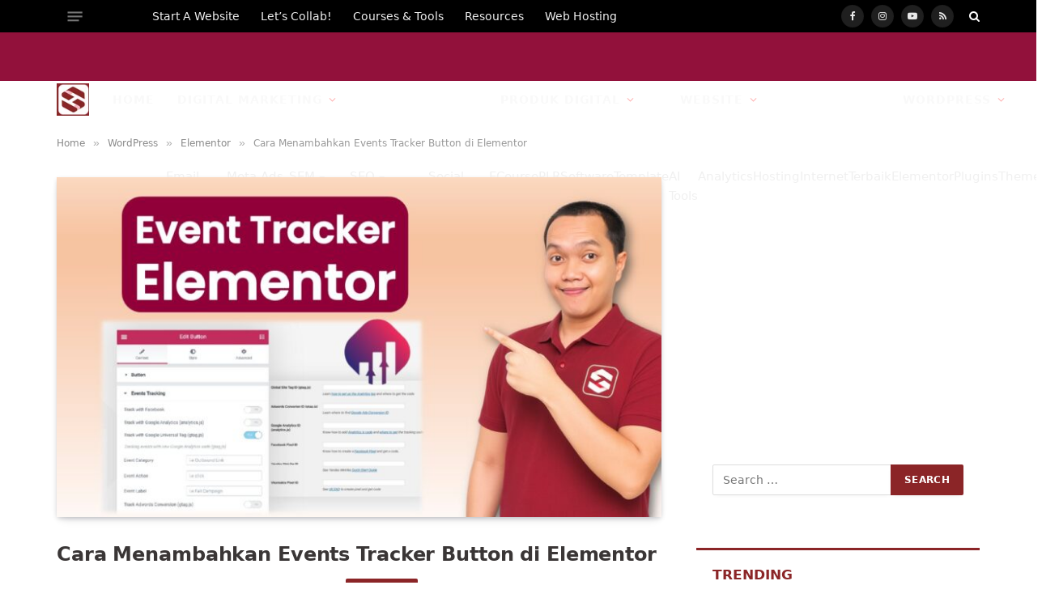

--- FILE ---
content_type: text/html; charset=UTF-8
request_url: https://sandihermawan.com/cara-menambahkan-events-tracker-button-di-elementor/
body_size: 38485
content:
<!DOCTYPE html><html lang="en-US" class="s-light site-s-light"><head><script data-no-optimize="1">var litespeed_docref=sessionStorage.getItem("litespeed_docref");litespeed_docref&&(Object.defineProperty(document,"referrer",{get:function(){return litespeed_docref}}),sessionStorage.removeItem("litespeed_docref"));</script><link rel="preconnect" href="https://fonts.gstatic.com" crossorigin /><link rel="dns-prefetch" href="https://fonts.gstatic.com" /><link rel="preconnect" href="https://fonts.googleapis.com" crossorigin /><link rel="dns-prefetch" href="https://fonts.googleapis.com" /><meta charset="UTF-8" /><meta name="viewport" content="width=device-width, initial-scale=1" /><title>Cara Menambahkan Events Tracker Button di Elementor &#8211; Sandi Hermawan</title><link rel="preload" as="image" imagesrcset="https://sandihermawan.com/wp-content/uploads/2023/06/Cara-Menambahkan-Events-Tracker-di-Elementor-768x432.jpg 768w, https://sandihermawan.com/wp-content/uploads/2023/06/Cara-Menambahkan-Events-Tracker-di-Elementor-320x180.jpg 320w, https://sandihermawan.com/wp-content/uploads/2023/06/Cara-Menambahkan-Events-Tracker-di-Elementor-640x360.jpg 640w, https://sandihermawan.com/wp-content/uploads/2023/06/Cara-Menambahkan-Events-Tracker-di-Elementor-150x84.jpg 150w, https://sandihermawan.com/wp-content/uploads/2023/06/Cara-Menambahkan-Events-Tracker-di-Elementor-450x253.jpg 450w, https://sandihermawan.com/wp-content/uploads/2023/06/Cara-Menambahkan-Events-Tracker-di-Elementor-1200x675.jpg 1200w, https://sandihermawan.com/wp-content/uploads/2023/06/Cara-Menambahkan-Events-Tracker-di-Elementor.jpg 1280w" imagesizes="(max-width: 749px) 100vw, 749px" /><link rel="preload" as="font" href="https://sandihermawan.com/wp-content/themes/smart-mag/css/icons/fonts/ts-icons.woff2?v3.2" type="font/woff2" crossorigin="anonymous" /><meta name='robots' content='max-image-preview:large' /> <script type="litespeed/javascript">window.koko_analytics={"url":"https:\/\/sandihermawan.com\/koko-analytics-collect.php","site_url":"https:\/\/sandihermawan.com","post_id":1760,"path":"\/cara-menambahkan-events-tracker-button-di-elementor\/","method":"cookie","use_cookie":!0}</script> <link rel="alternate" type="application/rss+xml" title="Sandi Hermawan &raquo; Feed" href="https://sandihermawan.com/feed/" /><link rel="alternate" type="application/rss+xml" title="Sandi Hermawan &raquo; Comments Feed" href="https://sandihermawan.com/comments/feed/" /><link rel="alternate" title="oEmbed (JSON)" type="application/json+oembed" href="https://sandihermawan.com/wp-json/oembed/1.0/embed?url=https%3A%2F%2Fsandihermawan.com%2Fcara-menambahkan-events-tracker-button-di-elementor%2F" /><link rel="alternate" title="oEmbed (XML)" type="text/xml+oembed" href="https://sandihermawan.com/wp-json/oembed/1.0/embed?url=https%3A%2F%2Fsandihermawan.com%2Fcara-menambahkan-events-tracker-button-di-elementor%2F&#038;format=xml" /><style id='wp-img-auto-sizes-contain-inline-css' type='text/css'>img:is([sizes=auto i],[sizes^="auto," i]){contain-intrinsic-size:3000px 1500px}
/*# sourceURL=wp-img-auto-sizes-contain-inline-css */</style><style id="litespeed-ccss">.wp-block-button__link{box-sizing:border-box;display:inline-block;text-align:center;word-break:break-word}ul{box-sizing:border-box}.entry-content{counter-reset:footnotes}:root{--wp--preset--font-size--normal:16px;--wp--preset--font-size--huge:42px}.screen-reader-text{clip:rect(1px,1px,1px,1px);word-wrap:normal!important;border:0;-webkit-clip-path:inset(50%);clip-path:inset(50%);height:1px;margin:-1px;overflow:hidden;padding:0;position:absolute;width:1px}.wp-block-button__link{color:#fff;background-color:#32373c;border-radius:9999px;box-shadow:none;text-decoration:none;padding:calc(.667em + 2px) calc(1.333em + 2px);font-size:1.125em}body{--wp--preset--color--black:#000;--wp--preset--color--cyan-bluish-gray:#abb8c3;--wp--preset--color--white:#fff;--wp--preset--color--pale-pink:#f78da7;--wp--preset--color--vivid-red:#cf2e2e;--wp--preset--color--luminous-vivid-orange:#ff6900;--wp--preset--color--luminous-vivid-amber:#fcb900;--wp--preset--color--light-green-cyan:#7bdcb5;--wp--preset--color--vivid-green-cyan:#00d084;--wp--preset--color--pale-cyan-blue:#8ed1fc;--wp--preset--color--vivid-cyan-blue:#0693e3;--wp--preset--color--vivid-purple:#9b51e0;--wp--preset--color--vce-acc:#92113b;--wp--preset--color--vce-meta:#9b9b9b;--wp--preset--color--vce-txt:#444;--wp--preset--color--vce-bg:#fff;--wp--preset--color--vce-cat-0:;--wp--preset--gradient--vivid-cyan-blue-to-vivid-purple:linear-gradient(135deg,rgba(6,147,227,1) 0%,#9b51e0 100%);--wp--preset--gradient--light-green-cyan-to-vivid-green-cyan:linear-gradient(135deg,#7adcb4 0%,#00d082 100%);--wp--preset--gradient--luminous-vivid-amber-to-luminous-vivid-orange:linear-gradient(135deg,rgba(252,185,0,1) 0%,rgba(255,105,0,1) 100%);--wp--preset--gradient--luminous-vivid-orange-to-vivid-red:linear-gradient(135deg,rgba(255,105,0,1) 0%,#cf2e2e 100%);--wp--preset--gradient--very-light-gray-to-cyan-bluish-gray:linear-gradient(135deg,#eee 0%,#a9b8c3 100%);--wp--preset--gradient--cool-to-warm-spectrum:linear-gradient(135deg,#4aeadc 0%,#9778d1 20%,#cf2aba 40%,#ee2c82 60%,#fb6962 80%,#fef84c 100%);--wp--preset--gradient--blush-light-purple:linear-gradient(135deg,#ffceec 0%,#9896f0 100%);--wp--preset--gradient--blush-bordeaux:linear-gradient(135deg,#fecda5 0%,#fe2d2d 50%,#6b003e 100%);--wp--preset--gradient--luminous-dusk:linear-gradient(135deg,#ffcb70 0%,#c751c0 50%,#4158d0 100%);--wp--preset--gradient--pale-ocean:linear-gradient(135deg,#fff5cb 0%,#b6e3d4 50%,#33a7b5 100%);--wp--preset--gradient--electric-grass:linear-gradient(135deg,#caf880 0%,#71ce7e 100%);--wp--preset--gradient--midnight:linear-gradient(135deg,#020381 0%,#2874fc 100%);--wp--preset--font-size--small:13px;--wp--preset--font-size--medium:20px;--wp--preset--font-size--large:21px;--wp--preset--font-size--x-large:42px;--wp--preset--font-size--normal:16px;--wp--preset--font-size--huge:28px;--wp--preset--spacing--20:.44rem;--wp--preset--spacing--30:.67rem;--wp--preset--spacing--40:1rem;--wp--preset--spacing--50:1.5rem;--wp--preset--spacing--60:2.25rem;--wp--preset--spacing--70:3.38rem;--wp--preset--spacing--80:5.06rem;--wp--preset--shadow--natural:6px 6px 9px rgba(0,0,0,.2);--wp--preset--shadow--deep:12px 12px 50px rgba(0,0,0,.4);--wp--preset--shadow--sharp:6px 6px 0px rgba(0,0,0,.2);--wp--preset--shadow--outlined:6px 6px 0px -3px rgba(255,255,255,1),6px 6px rgba(0,0,0,1);--wp--preset--shadow--crisp:6px 6px 0px rgba(0,0,0,1)}body{--extendify--spacing--large:var(--wp--custom--spacing--large,clamp(2em,8vw,8em))!important;--wp--preset--font-size--ext-small:1rem!important;--wp--preset--font-size--ext-medium:1.125rem!important;--wp--preset--font-size--ext-large:clamp(1.65rem,3.5vw,2.15rem)!important;--wp--preset--font-size--ext-x-large:clamp(3rem,6vw,4.75rem)!important;--wp--preset--font-size--ext-xx-large:clamp(3.25rem,7.5vw,5.75rem)!important;--wp--preset--color--black:#000!important;--wp--preset--color--white:#fff!important}#ez-toc-container{background:#f9f9f9;border:1px solid #aaa;border-radius:4px;-webkit-box-shadow:0 1px 1px rgba(0,0,0,.05);box-shadow:0 1px 1px rgba(0,0,0,.05);display:table;margin-bottom:1em;padding:10px;position:relative;width:auto}#ez-toc-container li,#ez-toc-container ul{padding:0}#ez-toc-container li,#ez-toc-container ul,#ez-toc-container ul li{background:0 0;list-style:none;line-height:1.6;margin:0;overflow:hidden;z-index:1}#ez-toc-container .ez-toc-title{text-align:left;line-height:1.45;margin:0;padding:0}.ez-toc-title-container{display:table;width:100%}.ez-toc-title,.ez-toc-title-toggle{display:inline;text-align:left;vertical-align:middle}.ez-toc-btn{display:inline-block;font-weight:400}#ez-toc-container a{color:#444;box-shadow:none;text-decoration:none;text-shadow:none;display:inline-flex;align-items:stretch;flex-wrap:nowrap}#ez-toc-container a:visited{color:#9f9f9f}#ez-toc-container a.ez-toc-toggle{display:flex;align-items:center}.ez-toc-btn{padding:6px 12px;margin-bottom:0;font-size:14px;line-height:1.428571429;text-align:center;white-space:nowrap;vertical-align:middle;background-image:none;border:1px solid transparent;border-radius:4px}.ez-toc-btn-default{color:#333;background-color:#fff;-webkit-box-shadow:inset 0 1px 0 rgba(255,255,255,.15),0 1px 1px rgba(0,0,0,.075);box-shadow:inset 0 1px 0 rgba(255,255,255,.15),0 1px 1px rgba(0,0,0,.075);text-shadow:0 1px 0 #fff;background-image:-webkit-gradient(linear,left 0,left 100%,from(#fff),to(#e0e0e0));background-image:-webkit-linear-gradient(top,#fff 0,#e0e0e0 100%);background-image:-moz-linear-gradient(top,#fff 0,#e0e0e0 100%);background-image:linear-gradient(to bottom,#fff 0,#e0e0e0 100%);background-repeat:repeat-x;border-color:#ccc}.ez-toc-btn-xs{padding:5px 10px;font-size:12px;line-height:1.5;border-radius:3px}.ez-toc-btn-xs{padding:1px 5px}.ez-toc-pull-right{float:right!important;margin-left:10px}#ez-toc-container .ez-toc-js-icon-con{position:relative;display:initial}#ez-toc-container .ez-toc-js-icon-con{float:right;position:relative;font-size:16px;padding:0;border:1px solid #999191;border-radius:5px;left:10px;width:35px}div#ez-toc-container .ez-toc-title{display:initial}div#ez-toc-container{padding-right:20px}#ez-toc-container a.ez-toc-toggle{color:#444;background:inherit;border:inherit}.ez-toc-icon-toggle-span{display:flex;align-items:center;width:35px;height:30px;justify-content:center;direction:ltr}div#ez-toc-container .ez-toc-title{font-size:120%}div#ez-toc-container .ez-toc-title{font-weight:500}div#ez-toc-container ul li{font-size:95%}.ez-toc-container-direction{direction:ltr}.ez-toc-counter ul{counter-reset:item}.ez-toc-counter nav ul li a:before{content:counters(item,".",decimal) ". ";display:inline-block;counter-increment:item;flex-grow:0;flex-shrink:0;margin-right:.2em;float:left}html{padding:0;vertical-align:baseline}a,body,div,form,label,li,span{border:0;font-size:100%;margin:0;outline:0;padding:0;vertical-align:baseline}h1,h4,p,ul{border:0;font-size:100%;outline:0;padding:0;vertical-align:baseline}html{border:0;margin:0;outline:0}html{font-size:62.5%;overflow-y:scroll;overflow-x:hidden;-webkit-text-size-adjust:100%;-ms-text-size-adjust:100%;-ms-touch-action:manipulation;touch-action:manipulation}*,:after,:before{-webkit-box-sizing:border-box;box-sizing:border-box}body{background:#fff}body{font-style:inherit;font-weight:inherit;font-family:inherit;-webkit-font-smoothing:antialiased;text-rendering:auto}article,aside,header,main,nav{display:block}a{text-decoration:none}a img{border:0}.container{margin:0 auto;max-width:1140px}.container:after{content:"";display:table;clear:both}.sidebar{width:300px;position:relative;min-height:1px}.sidebar{float:left;padding-top:15px}.vce-main-content{float:left;width:840px;padding:15px 30px 0 0}body,input{line-height:1.63}h1,h4,p{-ms-word-wrap:break-word;word-wrap:break-word}h1,h4{font-style:normal}h1{line-height:1.22}h1,h4{margin:0 0 10px}h4{line-height:1.4}p{margin:0 0 30px}i{font-style:italic}img{border:0}ul{margin:0 0 30px 30px}ul{list-style:disc}img{max-width:100%;height:auto;vertical-align:middle;-ms-interpolation-mode:bicubic}button{margin:0}button,input{vertical-align:baseline}input{font-size:100%;margin:0}button{border-radius:4px;font-size:14px;line-height:22px;color:#fff;text-align:center;display:inline-block;width:auto;padding:5px 10px;text-decoration:none;border:0;min-width:90px;background-position:center center;-webkit-appearance:none}input::-moz-focus-inner{border:0;padding:0}input[type=email],input[type=text]{color:#666;border:1px solid #ccc;border-radius:4px}.main-navigation{clear:both;display:block;float:left;width:100%}.main-navigation ul{text-align:center}.main-navigation ul,.top-nav-menu{list-style:none;margin:0;padding:0}.main-navigation li,.top-nav-menu li{display:inline-block;vertical-align:top;position:relative}.top-nav-menu li{margin:0 10px 0 0}.top-nav-menu li:last-child{margin-right:0}.main-navigation li{font-size:16px}.main-navigation a{display:block;text-decoration:none;line-height:1.25;padding:15px}.nav-menu>li>a{-webkit-box-shadow:-1px 0 0 0 rgba(0,0,0,.05);box-shadow:-1px 0 0 0 rgba(0,0,0,.05)}.nav-menu>li:last-child a{-webkit-box-shadow:-1px 0 0 0 rgba(0,0,0,.05),1px 0 0 0 rgba(0,0,0,.05);box-shadow:-1px 0 0 0 rgba(0,0,0,.05),1px 0 0 0 rgba(0,0,0,.05)}.header-3-wrapper .nav-menu li a{-webkit-box-shadow:none!important;box-shadow:none!important}.top-nav-menu li a{font-size:13px;line-height:40px}.vce-wrap-left{float:left}.vce-wrap-right{float:right}.vce-wrap-right>div{float:right}.vce-wrap-left>ul{float:left}.entry-content:after,.entry-content:before,.site-content:after,.site-content:before{content:'';display:table}.entry-content:after,.site-content:after{clear:both}.sidebar .widget{line-height:1.57;margin:0 0 30px}.sidebar .widget-title{line-height:1.56;padding:12px;text-align:center;margin-bottom:0}.widget li,.widget ul{margin:0;list-style:none}.widget p,.widget>div,.widget>form,.widget>ul{padding:20px}.widget li{border-bottom:1px solid rgba(0,0,0,.07);padding:12px 20px}.widget li a{-ms-word-wrap:break-word;word-wrap:break-word}.widget li a{text-decoration:none}.widget ul{padding:0;display:inline-block;width:100%}.sidebar .vce_posts_widget{line-height:11px}.widget>div p{padding:0;margin-bottom:10px}.nav-menu{position:relative}.vce-search-form,.widget ul.vce-post-list{padding:20px}.vce-search-form .vce-search-input{width:200px;display:inline-block;vertical-align:top}.vce-search-submit{vertical-align:top;display:inline-block;width:50px;min-width:50px;height:40px;margin-left:3px;font-size:18px;margin-top:1px;color:#fff}.vce_posts_widget li{border-bottom:none;text-align:center;padding:0;margin-bottom:20px;float:left;width:100%}.vce-post-link{font-size:20px;line-height:26px}.vce-post-img{overflow:hidden;float:left;width:100%;display:block}.vce-post-list .vce-post-img{width:100px;margin-right:13px}.vce-post-list .vce-post-link{font-size:14px;line-height:20px;text-align:left;-ms-word-wrap:break-word;word-wrap:break-word;padding:5px 10px 0 0;display:block}.vce-post-list .vce-posts-wrap{width:56%;float:left}.vce-post-list .featured_image_sidebar{width:44%;float:left}.vce_posts_widget .vce-post-list li{text-align:left;margin-bottom:20px}.top-header{font-size:13px;line-height:19px;height:40px}.soc-nav-menu{margin:0;padding:0}.soc-nav-menu li{float:left;list-style:none}.soc-nav-menu li:last-child{margin-right:0}.soc-nav-menu a:before{font-family:"FontAwesome";text-decoration:none}.soc-nav-menu a{position:relative;font-size:14px;line-height:40px;height:40px;width:40px;padding:0 8px;text-decoration:none;display:block}.vce-social-name{opacity:0;display:none;color:#fff;float:right;font-size:12px;margin:0 4px 0 8px}.soc-nav-menu li a[href*="/feed"]:before{content:"\f09e"}.soc-nav-menu li a[href*="@"]:before{content:"\f0e0"}.soc-nav-menu li a[href*="facebook."]:before{content:"\f09a"}.soc-nav-menu li a[href*="instagram."]:before{content:"\f16d"}.soc-nav-menu li a[href*="pinterest."]:before{content:"\f0d2"}.soc-nav-menu li a[href*="twitter."]:before{content:"\f099"}.soc-nav-menu li a[href*="youtube."]:before{content:"\f16a"}.main-header .site-title,.main-header .site-title a{font-size:80px;line-height:80px;text-decoration:none;margin-bottom:0;display:inline-block}.main-header .header-3-wrapper .site-title a{line-height:58px;font-size:60px}.main-header .header-3-wrapper .site-title{font-size:initial;line-height:initial}.main-header .header-3-wrapper .site-title a.has-logo{line-height:50px}.site-branding,.soc-nav-menu a{text-align:center}.header-3-wrapper .site-branding{float:left;text-align:left}.header-3-wrapper .main-navigation{float:right;width:auto;clear:none}.header-main-area{position:relative}.header-3-wrapper .site-branding{position:absolute}.header-3-wrapper .nav-menu{position:static}.main-box{padding:0}.main-box{margin-bottom:30px;float:left;width:100%}.site-content{padding:15px 0 0}.main-box,.main-header,.sidebar .widget,.sidebar .widget-title{-webkit-box-shadow:0 1px 3px 0 rgba(0,0,0,.1);box-shadow:0 1px 3px 0 rgba(0,0,0,.1)}.meta-category a{text-decoration:none}.meta-category a{font-size:16px}.entry-meta div,.entry-meta div a{line-height:1.29;display:inline-block;text-decoration:none}.entry-meta div,.entry-meta div a,.entry-meta span{white-space:nowrap}.entry-meta .meta-item.author span{white-space:normal}.entry-meta>div:first-child:before{content:"";margin:0}.entry-meta>div:before{content:"22";margin:0 5px;font-size:12px}.vce-single .entry-header{margin:30px 0;text-align:center}h1.entry-title{line-height:1.22;margin:0 auto 15px;padding:0;width:700px}body .vce-share-items .meks_ess a span{font-size:16px}.vce-single .entry-content{margin:30px auto;width:600px}.meta-image{position:relative;overflow:hidden;z-index:10;max-width:100%}.vce-single .meta-image img{width:100%}.fn,.fn a{font-size:14px}input[type=email],input[type=text]{line-height:normal;width:100%;background:rgba(255,255,255,.2);border:1px solid rgba(0,0,0,.1);height:42px;padding:0 20px 0 10px}button::-moz-focus-inner{padding:0;border:0}.meta-image img,.vce-post-img img{will-change:transform}#back-top{position:fixed;right:20px;bottom:0;z-index:1041;width:40px;height:40px;background:0 0;text-indent:0;color:#e8e8e8;font-size:32px;line-height:26px;padding:4px 0 0;text-align:center;border-radius:5px 5px 0 0;display:none}#back-top i{opacity:.7}.vce-responsive-nav{display:none;font-size:32px;line-height:26px;float:left;position:relative;z-index:5000}.vce-ad-container{margin:30px auto;display:block;clear:both;width:728px;position:relative;max-width:100%}.vce-ad-below-header{margin-bottom:0}@media only screen and (max-width:1200px) and (min-width:1024px){.vce-ad-container{width:630px}.vce-ad-below-header{width:728px}}@media only screen and (max-width:1023px){.vce-ad-below-header,.vce-ad-container{width:728px}}@media (max-width:767px){.vce-ad-container{width:375px}}@media (max-width:400px){.vce-ad-container{width:300px}}@media (max-width:320px){.vce-ad-container{width:280px;max-width:100%}}.wp-block-button__link{font-size:14px;line-height:22px;text-align:center;display:inline-block;width:auto;padding:5px 20px;text-decoration:none;border:0;min-width:90px;background-position:center center;-webkit-appearance:none;border-radius:4px}.screen-reader-text{clip:rect(1px,1px,1px,1px);position:absolute!important;height:1px;width:1px;overflow:hidden}@media only screen and (min-width:1024px) and (max-width:1200px){.container{max-width:1000px}.vce-main-content{width:700px}.top-header{overflow:hidden}.main-navigation a{padding:15px 9px}h1.entry-title{width:540px}.header-3-wrapper .site-branding{max-width:300px}.entry-title{display:block}.vce-single .entry-content{max-width:630px}}@media only screen and (min-width:670px) and (max-width:1023px){.header-3-wrapper .site-branding{max-width:300px}.header-3-wrapper .nav-menu>li>a{padding:0 15px}h1.entry-title{width:540px}.entry-title{display:block}.vce-post-link{font-size:18px;line-height:24px}}@media only screen and (max-width:1023px){.container{max-width:90%}.vce-main-content{width:100%;padding:15px 0!important}.vce-res-nav{float:left;position:absolute;left:0}.header-3-wrapper{height:50px!important;padding-top:0!important;text-align:center}.header-3-wrapper .site-branding{position:relative;float:none;top:0!important;left:initial!important;text-align:center;max-width:initial;padding:3px 0 7px}.site-branding{padding:4px 0 7px;display:inline-block}.site-branding img{max-width:120px;max-height:28px}.main-header .header-3-wrapper .site-title,.main-header .header-3-wrapper .site-title a.has-logo{line-height:40px!important;font-size:26px!important}.sidebar{margin:0 auto 20px;float:none!important;display:block;clear:both;padding-top:0!important;width:100%;max-width:300px}h1.entry-title{max-width:100%}.vce-responsive-nav{display:block;margin:10px 0 9px}.nav-menu,.top-header{display:none}.main-header .site-title,.main-header .site-title a{line-height:36px!important;font-size:40px!important}.vce-single .entry-content{max-width:630px}.vce-post-list .vce-post-link{padding-right:0}}@media only screen and (min-width:200px) and (max-width:670px){html{margin-top:0!important;overflow-x:visible}button,html body,input{font-size:14px;line-height:22px}.container{max-width:95%}.vce-main-content{padding:0 0 10px!important}.main-box,.sidebar .widget{margin-bottom:10px}.vce-post-img img{width:100%}.vce-single .entry-content{width:100%!important;padding-left:20px;padding-right:20px;margin:20px auto}.vce-wrap-left,.vce-wrap-right{width:100%;max-width:100%}.vce-single .entry-header{margin:20px 0}.vce-wrap-left,.vce-wrap-right{text-align:center}.entry-content{font-size:14px}body h1.entry-title{font-size:24px;line-height:1.4;padding:0 20px;max-width:80%;margin-top:5px;margin-bottom:5px}body p{margin-bottom:20px}body h1{font-size:24px;line-height:34px;margin-bottom:10px}body h4{font-size:18px;line-height:28px;margin-bottom:10px}.entry-content,.sidebar .widget-title{line-height:22px}.vce-wrap-right>div{float:none;display:inline-block;margin:10px 0 0}.meta-category a{font-size:14px}.entry-meta div,.entry-meta div a{font-size:1.2rem!important}.vce-search-submit{position:absolute;right:0}}@media (max-width:420px){.vce-post-list .vce-post-link{font-size:13px;line-height:18px;padding:0}}.fa{display:inline-block;font:14px/1 FontAwesome;font-size:inherit;text-rendering:auto;-webkit-font-smoothing:antialiased;-moz-osx-font-smoothing:grayscale}.fa-search:before{content:"\f002"}.fa-bars:before{content:"\f0c9"}.fa-angle-up:before{content:"\f106"}body,button,input{font-size:1.6rem}.main-navigation a{font-size:1.4rem}.sidebar .widget-title{font-size:1.6rem}.sidebar .widget{font-size:1.4rem}h1{font-size:3.6rem}h4{font-size:2rem}h1.entry-title{font-size:3.6rem}.entry-meta div,.entry-meta div a{font-size:1.4rem}body{background-color:#f0f0f0}body,.meta-category a{font-family:'Open Sans';font-weight:400}h1,h4,.vce-post-link,.site-title,.site-title a{font-family:'Poppins';font-weight:600}.main-navigation a{font-family:'Poppins';font-weight:500}.vce-single .entry-content{width:760px}body,button,input{color:#444}h1,h4{color:#232323}a{color:#92113b}button{background-color:#92113b}.entry-meta div,.entry-meta div a{color:#9b9b9b}.main-box{background:#f9f9f9}.main-box-single{background:#fff}.sidebar .widget-title{background:#fff;color:#232323}.sidebar .widget{background:#f9f9f9}.sidebar .widget,.sidebar .widget li a,.sidebar .vce-search-form .vce-search-input{color:#444}.sidebar .widget a{color:#92113b}.sidebar button{background-color:#92113b}.top-header{background:#92113b}.top-header,.top-header a{color:#fff}.header-3-wrapper{height:90px}.header-3-wrapper .site-branding{top:10px;left:10px}.site-title a{color:#232323}.main-header{background-color:#fff}.header-3-wrapper .nav-menu>li>a{padding:35px 15px}.main-navigation a{color:#393030}.vce-responsive-nav{color:#92113b}#back-top{background:#323232}.wp-block-button__link{background:#92113b}.nav-menu li a{text-transform:uppercase}.sidebar .widget-title{text-transform:uppercase}.meks_ess .meks_ess-item span{font-family:inherit;position:relative;top:-1px;margin-left:8px}.meks_ess.no-labels span{display:none}:root{--swiper-theme-color:#007aff}:root{--swiper-navigation-size:44px}:root{--jp-carousel-primary-color:#fff;--jp-carousel-primary-subtle-color:#999;--jp-carousel-bg-color:#000;--jp-carousel-bg-faded-color:#222;--jp-carousel-border-color:#3a3a3a}:root{--jetpack--contact-form--border:1px solid #8c8f94;--jetpack--contact-form--border-color:#8c8f94;--jetpack--contact-form--border-size:1px;--jetpack--contact-form--border-style:solid;--jetpack--contact-form--border-radius:0px;--jetpack--contact-form--input-padding:16px;--jetpack--contact-form--font-size:16px}#subscribe-email input{width:95%}.screen-reader-text{clip:rect(1px,1px,1px,1px);word-wrap:normal!important;border:0;-webkit-clip-path:inset(50%);clip-path:inset(50%);height:1px;margin:-1px;overflow:hidden;padding:0;position:absolute!important;width:1px}#back-top{-webkit-transform:translateZ(0);transform:translateZ(0)}</style><link rel="preload" data-asynced="1" data-optimized="2" as="style" onload="this.onload=null;this.rel='stylesheet'" href="https://sandihermawan.com/wp-content/litespeed/ucss/a7f612d32ef38e475d6086ca9a16fa68.css?ver=25dfa" /><script data-optimized="1" type="litespeed/javascript" data-src="https://sandihermawan.com/wp-content/plugins/litespeed-cache/assets/js/css_async.min.js"></script> <style id="debloat-wp-block-library-css">@charset "UTF-8";:where(.wp-block-button__link){border-radius:9999px;box-shadow:none;padding:calc(.667em + 2px) calc(1.333em + 2px);text-decoration:none;}:root :where(.wp-block-button .wp-block-button__link.is-style-outline),:root :where(.wp-block-button.is-style-outline>.wp-block-button__link){border:2px solid;padding:.667em 1.333em;}:root :where(.wp-block-button .wp-block-button__link.is-style-outline:not(.has-text-color)),:root :where(.wp-block-button.is-style-outline>.wp-block-button__link:not(.has-text-color)){color:currentColor;}:root :where(.wp-block-button .wp-block-button__link.is-style-outline:not(.has-background)),:root :where(.wp-block-button.is-style-outline>.wp-block-button__link:not(.has-background)){background-color:initial;background-image:none;}:where(.wp-block-columns){margin-bottom:1.75em;}:where(.wp-block-columns.has-background){padding:1.25em 2.375em;}:where(.wp-block-post-comments input[type=submit]){border:none;}:where(.wp-block-cover-image:not(.has-text-color)),:where(.wp-block-cover:not(.has-text-color)){color:#fff;}:where(.wp-block-cover-image.is-light:not(.has-text-color)),:where(.wp-block-cover.is-light:not(.has-text-color)){color:#000;}:root :where(.wp-block-cover h1:not(.has-text-color)),:root :where(.wp-block-cover h2:not(.has-text-color)),:root :where(.wp-block-cover h3:not(.has-text-color)),:root :where(.wp-block-cover h4:not(.has-text-color)),:root :where(.wp-block-cover h5:not(.has-text-color)),:root :where(.wp-block-cover h6:not(.has-text-color)),:root :where(.wp-block-cover p:not(.has-text-color)){color:inherit;}:where(.wp-block-file){margin-bottom:1.5em;}:where(.wp-block-file__button){border-radius:2em;display:inline-block;padding:.5em 1em;}:where(.wp-block-file__button):where(a):active,:where(.wp-block-file__button):where(a):focus,:where(.wp-block-file__button):where(a):hover,:where(.wp-block-file__button):where(a):visited{box-shadow:none;color:#fff;opacity:.85;text-decoration:none;}:where(.wp-block-form-input__input){font-size:1em;margin-bottom:.5em;padding:0 .5em;}:where(.wp-block-form-input__input)[type=date],:where(.wp-block-form-input__input)[type=datetime-local],:where(.wp-block-form-input__input)[type=datetime],:where(.wp-block-form-input__input)[type=email],:where(.wp-block-form-input__input)[type=month],:where(.wp-block-form-input__input)[type=number],:where(.wp-block-form-input__input)[type=password],:where(.wp-block-form-input__input)[type=search],:where(.wp-block-form-input__input)[type=tel],:where(.wp-block-form-input__input)[type=text],:where(.wp-block-form-input__input)[type=time],:where(.wp-block-form-input__input)[type=url],:where(.wp-block-form-input__input)[type=week]{border-style:solid;border-width:1px;line-height:2;min-height:2em;}:where(.wp-block-group.wp-block-group-is-layout-constrained){position:relative;}@keyframes show-content-image{0%{visibility:hidden;}99%{visibility:hidden;}to{visibility:visible;}}@keyframes turn-on-visibility{0%{opacity:0;}to{opacity:1;}}@keyframes turn-off-visibility{0%{opacity:1;visibility:visible;}99%{opacity:0;visibility:visible;}to{opacity:0;visibility:hidden;}}@keyframes lightbox-zoom-in{0%{transform:translate(calc(( -100vw + var(--wp--lightbox-scrollbar-width) ) / 2 + var(--wp--lightbox-initial-left-position)),calc(-50vh + var(--wp--lightbox-initial-top-position))) scale(var(--wp--lightbox-scale));}to{transform:translate(-50%,-50%) scale(1);}}@keyframes lightbox-zoom-out{0%{transform:translate(-50%,-50%) scale(1);visibility:visible;}99%{visibility:visible;}to{transform:translate(calc(( -100vw + var(--wp--lightbox-scrollbar-width) ) / 2 + var(--wp--lightbox-initial-left-position)),calc(-50vh + var(--wp--lightbox-initial-top-position))) scale(var(--wp--lightbox-scale));visibility:hidden;}}:where(.wp-block-latest-comments:not([style*=line-height] .wp-block-latest-comments__comment)){line-height:1.1;}:where(.wp-block-latest-comments:not([style*=line-height] .wp-block-latest-comments__comment-excerpt p)){line-height:1.8;}:root :where(.wp-block-latest-posts.is-grid){padding:0;}:root :where(.wp-block-latest-posts.wp-block-latest-posts__list){padding-left:0;}ol,ul{box-sizing:border-box;}:root :where(.wp-block-list.has-background){padding:1.25em 2.375em;}:where(.wp-block-navigation.has-background .wp-block-navigation-item a:not(.wp-element-button)),:where(.wp-block-navigation.has-background .wp-block-navigation-submenu a:not(.wp-element-button)){padding:.5em 1em;}:where(.wp-block-navigation .wp-block-navigation__submenu-container .wp-block-navigation-item a:not(.wp-element-button)),:where(.wp-block-navigation .wp-block-navigation__submenu-container .wp-block-navigation-submenu a:not(.wp-element-button)),:where(.wp-block-navigation .wp-block-navigation__submenu-container .wp-block-navigation-submenu button.wp-block-navigation-item__content),:where(.wp-block-navigation .wp-block-navigation__submenu-container .wp-block-pages-list__item button.wp-block-navigation-item__content){padding:.5em 1em;}@keyframes overlay-menu__fade-in-animation{0%{opacity:0;transform:translateY(.5em);}to{opacity:1;transform:translateY(0);}}:root :where(p.has-background){padding:1.25em 2.375em;}:where(p.has-text-color:not(.has-link-color)) a{color:inherit;}:where(.wp-block-post-comments-form input:not([type=submit])),:where(.wp-block-post-comments-form textarea){border:1px solid #949494;font-family:inherit;font-size:1em;}:where(.wp-block-post-comments-form input:where(:not([type=submit]):not([type=checkbox]))),:where(.wp-block-post-comments-form textarea){padding:calc(.667em + 2px);}:where(.wp-block-post-excerpt){box-sizing:border-box;margin-bottom:var(--wp--style--block-gap);margin-top:var(--wp--style--block-gap);}:where(.wp-block-preformatted.has-background){padding:1.25em 2.375em;}:where(.wp-block-search__button){border:1px solid #ccc;padding:6px 10px;}:where(.wp-block-search__input){appearance:none;border:1px solid #949494;flex-grow:1;font-family:inherit;font-size:inherit;font-style:inherit;font-weight:inherit;letter-spacing:inherit;line-height:inherit;margin-left:0;margin-right:0;min-width:3rem;padding:8px;text-decoration:unset !important;text-transform:inherit;}:where(.wp-block-search__button-inside .wp-block-search__inside-wrapper){background-color:#fff;border:1px solid #949494;box-sizing:border-box;padding:4px;}:where(.wp-block-search__button-inside .wp-block-search__inside-wrapper) :where(.wp-block-search__button){padding:4px 8px;}:root :where(.wp-block-separator.is-style-dots){height:auto;line-height:1;text-align:center;}:root :where(.wp-block-separator.is-style-dots):before{color:currentColor;content:"···";font-family:serif;font-size:1.5em;letter-spacing:2em;padding-left:2em;}:root :where(.wp-block-site-logo.is-style-rounded){border-radius:9999px;}:root :where(.wp-block-social-links .wp-social-link a){padding:.25em;}:root :where(.wp-block-social-links.is-style-logos-only .wp-social-link a){padding:0;}:root :where(.wp-block-social-links.is-style-pill-shape .wp-social-link a){padding-left:.6666666667em;padding-right:.6666666667em;}:root :where(.wp-block-tag-cloud.is-style-outline){display:flex;flex-wrap:wrap;gap:1ch;}:root :where(.wp-block-tag-cloud.is-style-outline a){border:1px solid;font-size:unset !important;margin-right:0;padding:1ch 2ch;text-decoration:none !important;}:root :where(.wp-block-table-of-contents){box-sizing:border-box;}:where(.wp-block-term-description){box-sizing:border-box;margin-bottom:var(--wp--style--block-gap);margin-top:var(--wp--style--block-gap);}:where(pre.wp-block-verse){font-family:inherit;}.editor-styles-wrapper,.entry-content{counter-reset:footnotes;}:root{--wp-block-synced-color:#7a00df;--wp-block-synced-color--rgb:122,0,223;--wp-bound-block-color:var(--wp-block-synced-color);--wp-editor-canvas-background:#ddd;--wp-admin-theme-color:#007cba;--wp-admin-theme-color--rgb:0,124,186;--wp-admin-theme-color-darker-10:#006ba1;--wp-admin-theme-color-darker-10--rgb:0,107,160.5;--wp-admin-theme-color-darker-20:#005a87;--wp-admin-theme-color-darker-20--rgb:0,90,135;--wp-admin-border-width-focus:2px;}@media (min-resolution:192dpi) { :root{--wp-admin-border-width-focus:1.5px;} }:root{--wp--preset--font-size--normal:16px;--wp--preset--font-size--huge:42px;}.screen-reader-text{border:0;clip-path:inset(50%);height:1px;margin:-1px;overflow:hidden;padding:0;position:absolute;width:1px;word-wrap:normal !important;}.screen-reader-text:focus{background-color:#ddd;clip-path:none;color:#444;display:block;font-size:1em;height:auto;left:5px;line-height:normal;padding:15px 23px 14px;text-decoration:none;top:5px;width:auto;z-index:100000;}html :where(.has-border-color){border-style:solid;}html :where([style*=border-top-color]){border-top-style:solid;}html :where([style*=border-right-color]){border-right-style:solid;}html :where([style*=border-bottom-color]){border-bottom-style:solid;}html :where([style*=border-left-color]){border-left-style:solid;}html :where([style*=border-width]){border-style:solid;}html :where([style*=border-top-width]){border-top-style:solid;}html :where([style*=border-right-width]){border-right-style:solid;}html :where([style*=border-bottom-width]){border-bottom-style:solid;}html :where([style*=border-left-width]){border-left-style:solid;}html :where(img[class*=wp-image-]){height:auto;max-width:100%;}:where(figure){margin:0 0 1em;}html :where(.is-position-sticky){--wp-admin--admin-bar--position-offset:var(--wp-admin--admin-bar--height,0px);}@media screen and (max-width:600px) { html :where(.is-position-sticky){--wp-admin--admin-bar--position-offset:0px;} }</style><link rel="stylesheet" id="debloat-wp-block-library-css" media="all" data-debloat-delay data-href="https://sandihermawan.com/wp-includes/css/dist/block-library/style.min.css"/><style id='classic-theme-styles-inline-css' type='text/css'>/*! This file is auto-generated */
.wp-block-button__link{color:#fff;background-color:#32373c;border-radius:9999px;box-shadow:none;text-decoration:none;padding:calc(.667em + 2px) calc(1.333em + 2px);font-size:1.125em}.wp-block-file__button{background:#32373c;color:#fff;text-decoration:none}
/*# sourceURL=/wp-includes/css/classic-themes.min.css */</style><style id='global-styles-inline-css' type='text/css'>:root{--wp--preset--aspect-ratio--square: 1;--wp--preset--aspect-ratio--4-3: 4/3;--wp--preset--aspect-ratio--3-4: 3/4;--wp--preset--aspect-ratio--3-2: 3/2;--wp--preset--aspect-ratio--2-3: 2/3;--wp--preset--aspect-ratio--16-9: 16/9;--wp--preset--aspect-ratio--9-16: 9/16;--wp--preset--color--black: #000000;--wp--preset--color--cyan-bluish-gray: #abb8c3;--wp--preset--color--white: #ffffff;--wp--preset--color--pale-pink: #f78da7;--wp--preset--color--vivid-red: #cf2e2e;--wp--preset--color--luminous-vivid-orange: #ff6900;--wp--preset--color--luminous-vivid-amber: #fcb900;--wp--preset--color--light-green-cyan: #7bdcb5;--wp--preset--color--vivid-green-cyan: #00d084;--wp--preset--color--pale-cyan-blue: #8ed1fc;--wp--preset--color--vivid-cyan-blue: #0693e3;--wp--preset--color--vivid-purple: #9b51e0;--wp--preset--gradient--vivid-cyan-blue-to-vivid-purple: linear-gradient(135deg,rgb(6,147,227) 0%,rgb(155,81,224) 100%);--wp--preset--gradient--light-green-cyan-to-vivid-green-cyan: linear-gradient(135deg,rgb(122,220,180) 0%,rgb(0,208,130) 100%);--wp--preset--gradient--luminous-vivid-amber-to-luminous-vivid-orange: linear-gradient(135deg,rgb(252,185,0) 0%,rgb(255,105,0) 100%);--wp--preset--gradient--luminous-vivid-orange-to-vivid-red: linear-gradient(135deg,rgb(255,105,0) 0%,rgb(207,46,46) 100%);--wp--preset--gradient--very-light-gray-to-cyan-bluish-gray: linear-gradient(135deg,rgb(238,238,238) 0%,rgb(169,184,195) 100%);--wp--preset--gradient--cool-to-warm-spectrum: linear-gradient(135deg,rgb(74,234,220) 0%,rgb(151,120,209) 20%,rgb(207,42,186) 40%,rgb(238,44,130) 60%,rgb(251,105,98) 80%,rgb(254,248,76) 100%);--wp--preset--gradient--blush-light-purple: linear-gradient(135deg,rgb(255,206,236) 0%,rgb(152,150,240) 100%);--wp--preset--gradient--blush-bordeaux: linear-gradient(135deg,rgb(254,205,165) 0%,rgb(254,45,45) 50%,rgb(107,0,62) 100%);--wp--preset--gradient--luminous-dusk: linear-gradient(135deg,rgb(255,203,112) 0%,rgb(199,81,192) 50%,rgb(65,88,208) 100%);--wp--preset--gradient--pale-ocean: linear-gradient(135deg,rgb(255,245,203) 0%,rgb(182,227,212) 50%,rgb(51,167,181) 100%);--wp--preset--gradient--electric-grass: linear-gradient(135deg,rgb(202,248,128) 0%,rgb(113,206,126) 100%);--wp--preset--gradient--midnight: linear-gradient(135deg,rgb(2,3,129) 0%,rgb(40,116,252) 100%);--wp--preset--font-size--small: 13px;--wp--preset--font-size--medium: 20px;--wp--preset--font-size--large: 36px;--wp--preset--font-size--x-large: 42px;--wp--preset--spacing--20: 0.44rem;--wp--preset--spacing--30: 0.67rem;--wp--preset--spacing--40: 1rem;--wp--preset--spacing--50: 1.5rem;--wp--preset--spacing--60: 2.25rem;--wp--preset--spacing--70: 3.38rem;--wp--preset--spacing--80: 5.06rem;--wp--preset--shadow--natural: 6px 6px 9px rgba(0, 0, 0, 0.2);--wp--preset--shadow--deep: 12px 12px 50px rgba(0, 0, 0, 0.4);--wp--preset--shadow--sharp: 6px 6px 0px rgba(0, 0, 0, 0.2);--wp--preset--shadow--outlined: 6px 6px 0px -3px rgb(255, 255, 255), 6px 6px rgb(0, 0, 0);--wp--preset--shadow--crisp: 6px 6px 0px rgb(0, 0, 0);}:where(.is-layout-flex){gap: 0.5em;}:where(.is-layout-grid){gap: 0.5em;}body .is-layout-flex{display: flex;}.is-layout-flex{flex-wrap: wrap;align-items: center;}.is-layout-flex > :is(*, div){margin: 0;}body .is-layout-grid{display: grid;}.is-layout-grid > :is(*, div){margin: 0;}:where(.wp-block-columns.is-layout-flex){gap: 2em;}:where(.wp-block-columns.is-layout-grid){gap: 2em;}:where(.wp-block-post-template.is-layout-flex){gap: 1.25em;}:where(.wp-block-post-template.is-layout-grid){gap: 1.25em;}.has-black-color{color: var(--wp--preset--color--black) !important;}.has-cyan-bluish-gray-color{color: var(--wp--preset--color--cyan-bluish-gray) !important;}.has-white-color{color: var(--wp--preset--color--white) !important;}.has-pale-pink-color{color: var(--wp--preset--color--pale-pink) !important;}.has-vivid-red-color{color: var(--wp--preset--color--vivid-red) !important;}.has-luminous-vivid-orange-color{color: var(--wp--preset--color--luminous-vivid-orange) !important;}.has-luminous-vivid-amber-color{color: var(--wp--preset--color--luminous-vivid-amber) !important;}.has-light-green-cyan-color{color: var(--wp--preset--color--light-green-cyan) !important;}.has-vivid-green-cyan-color{color: var(--wp--preset--color--vivid-green-cyan) !important;}.has-pale-cyan-blue-color{color: var(--wp--preset--color--pale-cyan-blue) !important;}.has-vivid-cyan-blue-color{color: var(--wp--preset--color--vivid-cyan-blue) !important;}.has-vivid-purple-color{color: var(--wp--preset--color--vivid-purple) !important;}.has-black-background-color{background-color: var(--wp--preset--color--black) !important;}.has-cyan-bluish-gray-background-color{background-color: var(--wp--preset--color--cyan-bluish-gray) !important;}.has-white-background-color{background-color: var(--wp--preset--color--white) !important;}.has-pale-pink-background-color{background-color: var(--wp--preset--color--pale-pink) !important;}.has-vivid-red-background-color{background-color: var(--wp--preset--color--vivid-red) !important;}.has-luminous-vivid-orange-background-color{background-color: var(--wp--preset--color--luminous-vivid-orange) !important;}.has-luminous-vivid-amber-background-color{background-color: var(--wp--preset--color--luminous-vivid-amber) !important;}.has-light-green-cyan-background-color{background-color: var(--wp--preset--color--light-green-cyan) !important;}.has-vivid-green-cyan-background-color{background-color: var(--wp--preset--color--vivid-green-cyan) !important;}.has-pale-cyan-blue-background-color{background-color: var(--wp--preset--color--pale-cyan-blue) !important;}.has-vivid-cyan-blue-background-color{background-color: var(--wp--preset--color--vivid-cyan-blue) !important;}.has-vivid-purple-background-color{background-color: var(--wp--preset--color--vivid-purple) !important;}.has-black-border-color{border-color: var(--wp--preset--color--black) !important;}.has-cyan-bluish-gray-border-color{border-color: var(--wp--preset--color--cyan-bluish-gray) !important;}.has-white-border-color{border-color: var(--wp--preset--color--white) !important;}.has-pale-pink-border-color{border-color: var(--wp--preset--color--pale-pink) !important;}.has-vivid-red-border-color{border-color: var(--wp--preset--color--vivid-red) !important;}.has-luminous-vivid-orange-border-color{border-color: var(--wp--preset--color--luminous-vivid-orange) !important;}.has-luminous-vivid-amber-border-color{border-color: var(--wp--preset--color--luminous-vivid-amber) !important;}.has-light-green-cyan-border-color{border-color: var(--wp--preset--color--light-green-cyan) !important;}.has-vivid-green-cyan-border-color{border-color: var(--wp--preset--color--vivid-green-cyan) !important;}.has-pale-cyan-blue-border-color{border-color: var(--wp--preset--color--pale-cyan-blue) !important;}.has-vivid-cyan-blue-border-color{border-color: var(--wp--preset--color--vivid-cyan-blue) !important;}.has-vivid-purple-border-color{border-color: var(--wp--preset--color--vivid-purple) !important;}.has-vivid-cyan-blue-to-vivid-purple-gradient-background{background: var(--wp--preset--gradient--vivid-cyan-blue-to-vivid-purple) !important;}.has-light-green-cyan-to-vivid-green-cyan-gradient-background{background: var(--wp--preset--gradient--light-green-cyan-to-vivid-green-cyan) !important;}.has-luminous-vivid-amber-to-luminous-vivid-orange-gradient-background{background: var(--wp--preset--gradient--luminous-vivid-amber-to-luminous-vivid-orange) !important;}.has-luminous-vivid-orange-to-vivid-red-gradient-background{background: var(--wp--preset--gradient--luminous-vivid-orange-to-vivid-red) !important;}.has-very-light-gray-to-cyan-bluish-gray-gradient-background{background: var(--wp--preset--gradient--very-light-gray-to-cyan-bluish-gray) !important;}.has-cool-to-warm-spectrum-gradient-background{background: var(--wp--preset--gradient--cool-to-warm-spectrum) !important;}.has-blush-light-purple-gradient-background{background: var(--wp--preset--gradient--blush-light-purple) !important;}.has-blush-bordeaux-gradient-background{background: var(--wp--preset--gradient--blush-bordeaux) !important;}.has-luminous-dusk-gradient-background{background: var(--wp--preset--gradient--luminous-dusk) !important;}.has-pale-ocean-gradient-background{background: var(--wp--preset--gradient--pale-ocean) !important;}.has-electric-grass-gradient-background{background: var(--wp--preset--gradient--electric-grass) !important;}.has-midnight-gradient-background{background: var(--wp--preset--gradient--midnight) !important;}.has-small-font-size{font-size: var(--wp--preset--font-size--small) !important;}.has-medium-font-size{font-size: var(--wp--preset--font-size--medium) !important;}.has-large-font-size{font-size: var(--wp--preset--font-size--large) !important;}.has-x-large-font-size{font-size: var(--wp--preset--font-size--x-large) !important;}
:where(.wp-block-post-template.is-layout-flex){gap: 1.25em;}:where(.wp-block-post-template.is-layout-grid){gap: 1.25em;}
:where(.wp-block-term-template.is-layout-flex){gap: 1.25em;}:where(.wp-block-term-template.is-layout-grid){gap: 1.25em;}
:where(.wp-block-columns.is-layout-flex){gap: 2em;}:where(.wp-block-columns.is-layout-grid){gap: 2em;}
:root :where(.wp-block-pullquote){font-size: 1.5em;line-height: 1.6;}
/*# sourceURL=global-styles-inline-css */</style><style id='ez-toc-inline-css' type='text/css'>div#ez-toc-container .ez-toc-title {font-size: 120%;}div#ez-toc-container .ez-toc-title {font-weight: 500;}div#ez-toc-container ul li , div#ez-toc-container ul li a {font-size: 95%;}div#ez-toc-container ul li , div#ez-toc-container ul li a {font-weight: 500;}div#ez-toc-container nav ul ul li {font-size: 90%;}.ez-toc-box-title {font-weight: bold; margin-bottom: 10px; text-align: center; text-transform: uppercase; letter-spacing: 1px; color: #666; padding-bottom: 5px;position:absolute;top:-4%;left:5%;background-color: inherit;transition: top 0.3s ease;}.ez-toc-box-title.toc-closed {top:-25%;}
/*# sourceURL=ez-toc-inline-css */</style><style id='smartmag-skin-inline-css' type='text/css'>:root { --c-main: #8b2527;
--c-main-rgb: 139,37,39;
--c-headings: #3a3636;
--text-font: "Poppins", system-ui, -apple-system, "Segoe UI", Arial, sans-serif;
--body-font: "Poppins", system-ui, -apple-system, "Segoe UI", Arial, sans-serif;
--ui-font: "Roboto", system-ui, -apple-system, "Segoe UI", Arial, sans-serif;
--title-font: "Roboto", system-ui, -apple-system, "Segoe UI", Arial, sans-serif;
--h-font: "Roboto", system-ui, -apple-system, "Segoe UI", Arial, sans-serif;
--tertiary-font: "Abel", system-ui, -apple-system, "Segoe UI", Arial, sans-serif;
--title-font: var(--body-font);
--h-font: var(--body-font);
--text-h-font: var(--h-font);
--title-font: var(--body-font);
--title-size-s: 15px;
--title-size-m: 22px;
--title-size-l: 35px;
--main-width: 1140px;
--c-post-meta: #7a7a7a;
--p-title-space: 8px;
--excerpt-mt: 10px;
--c-excerpts: #3a3636;
--excerpt-size: 14px;
--post-content-gaps: 1.4em; }
.post-title:not(._) { font-size: 24px; font-weight: bold; }
:root { --sidebar-width: 350px; }
.ts-row, .has-el-gap { --sidebar-c-width: calc(var(--sidebar-width) + var(--grid-gutter-h) + var(--sidebar-c-pad)); }
:root { --sidebar-pad: 25px; --sidebar-sep-pad: 25px; }
.smart-head-main { --main-width: 1140px; }
.smart-head-main .smart-head-mid { --head-h: 60px; background-color: #92113b; }
.s-dark .smart-head-main .smart-head-mid,
.smart-head-main .s-dark.smart-head-mid { background-color: #92113b; }
.smart-head-main .smart-head-bot { border-bottom-color: #e2e2e2; }
.navigation-main .menu > li > a { font-size: 14px; font-weight: 600; letter-spacing: 0.07em; }
.navigation-main .menu > li li a { font-size: 15px; }
.navigation-main { --nav-items-space: 14px; }
.s-light .navigation { --c-nav-blip: #565656; }
.s-dark .navigation-main { --c-nav: #f9f9f9; }
.s-dark .navigation { --c-nav-blip: #ffb5b5; --c-nav-hov-bg: rgba(255,255,255,0); }
.smart-head-mobile .smart-head-mid { background-color: #92113b; border-bottom-width: 0px; }
.mobile-menu { font-size: 14px; text-transform: uppercase; letter-spacing: .05em; }
.off-canvas { background-color: #92113b; }
.navigation-small { font-family: var(--ui-font); }
.navigation-small .menu > li > a { font-size: 14px; }
.s-light .navigation-small { --c-nav-hov: #cecece; }
.s-dark .smart-head-main .spc-social,
.smart-head-main .s-dark .spc-social { --c-spc-social: rgba(255,255,255,0.9); --c-spc-social-hov: #e5e5e5; }
.smart-head-main .spc-social { --spc-social-fs: 12px; --spc-social-size: 28px; }
.s-dark .smart-head-main .search-icon,
.smart-head-main .s-dark .search-icon { --c-search-icon: #ffffff; }
.smart-head-main .offcanvas-toggle { transform: scale(0.7); }
.smart-head .ts-button1 { font-size: 13px; letter-spacing: 0.11em; }
.s-dark .smart-head .ts-button1,
.smart-head .s-dark .ts-button1 { background-color: rgba(255,255,255,0.27); }
.smart-head-main .cart-counter:not(._) { display: none; }
.smart-head-mobile .cart-counter:not(._) { display: none; }
.main-footer .upper-footer { background-color: #89070f; }
.post-meta .meta-item, .post-meta .text-in { font-size: 10px; font-weight: 500; text-transform: uppercase; letter-spacing: 0.02em; }
.post-meta .text-in, .post-meta .post-cat > a { font-size: 10px; }
.post-meta .post-cat > a { font-weight: 600; text-transform: uppercase; letter-spacing: 0.04em; }
.post-meta .post-author > a { font-weight: bold; text-transform: uppercase; }
.s-light .block-wrap.s-dark { --c-post-meta: var(--c-contrast-450); }
.s-dark, .s-light .block-wrap.s-dark { --c-post-meta: #ffffff; }
.post-meta .post-author > a { color: #3a3636; }
.s-dark .post-meta .post-author > a { color: #ffffff; }
.post-meta .post-cat > a { color: #3a3636; }
.s-dark .post-meta .post-cat > a { color: #ffffff; }
.s-dark { --c-p-meta-icons: #ffffff; }
.post-meta { --p-meta-sep: "\7C"; --p-meta-sep-pad: 6px; }
.post-meta .meta-item:before { transform: scale(0.85); }
.l-post .excerpt { font-family: "Inter Tight", system-ui, -apple-system, "Segoe UI", Arial, sans-serif; }
.l-post .excerpt { font-weight: normal; }
.cat-labels .category { font-size: 11px; font-weight: normal; text-transform: uppercase; line-height: 2.5; letter-spacing: 0.05em; }
.block-head .heading { font-family: var(--ui-font); }
.block-head-a2 .heading { font-family: "Assistant", system-ui, -apple-system, "Segoe UI", Arial, sans-serif; font-weight: 800; }
.block-head-b .heading { color: #2b2b2b; }
.s-dark .block-head-b .heading { color: #ffffff; }
.block-head-e2 .heading { font-size: 17px; font-weight: bold; text-transform: uppercase; letter-spacing: -0.02em; }
.block-head-e2 { --space-below: 25px; --line-weight: 3px; --c-line: var(--c-main); }
.block-head-f .heading { font-size: 17px; font-weight: bold; text-transform: uppercase; }
.block-head-f { --space-below: 12px; --line-weight: 3px; --c-line: var(--c-main); }
.s-dark .block-head-f { --c-line: var(--c-main); }
.block-head-f { --c-border: #ffffff; }
.s-dark .block-head-f { --c-border: #383838; }
.block-head-f .heading { color: var(--c-main); }
.s-dark .block-head-f .heading { color: var(--c-main); }
.block-head-f { padding-top: 14px; }
.block-head-h { --border-weight: 2px; }
.block-head-i .heading { font-size: 17px; font-weight: bold; }
.block-head-i { --line-weight: 5px; }
.s-dark .read-more-basic { color: #ffffff; }
.load-button { background-color: #000000; }
.s-dark .load-button { background-color: #848484; }
.load-button { padding-top: 13px; padding-bottom: 14px; width: 400px; }
.loop-grid .ratio-is-custom { padding-bottom: calc(100% / 1.68); }
.loop-grid-base .post-title { font-size: 19px; }
.loop-grid-sm .post-title { font-size: 15px; }
.has-nums-a .l-post .post-title:before,
.has-nums-b .l-post .content:before { font-size: 30px; font-weight: normal; }
.has-nums-c .l-post .post-title:before,
.has-nums-c .l-post .content:before { font-size: 18px; font-weight: bold; }
.loop-list .ratio-is-custom { padding-bottom: calc(100% / 1.575); }
.loop-list .post-title { font-size: 22px; }
.list-post { --list-p-media-width: 44%; --list-p-media-max-width: 85%; }
.list-post .media:not(i) { --list-p-media-max-width: 44%; }
.loop-overlay .post-title { font-size: 24px; }
.loop-small .ratio-is-custom { padding-bottom: calc(100% / 1.15); }
.loop-small .media { margin-bottom: 2px; }
.loop-small .post-title { font-size: 16px; }
.loop-small .media:not(i) { max-width: 98px; }
.entry-content { font-family: "Poppins", system-ui, -apple-system, "Segoe UI", Arial, sans-serif; font-size: 16px; letter-spacing: .008em; }
.site-s-light .entry-content { color: #262626; }
.entry-content p { --post-content-gaps: 1.2em; }
.category .feat-grid { --grid-gap: 3px; }
.a-wrap-1 { background-color: #2d2d2d; }
@media (min-width: 941px) and (max-width: 1200px) { :root { --sidebar-width: 250px; }
.ts-row, .has-el-gap { --sidebar-c-width: calc(var(--sidebar-width) + var(--grid-gutter-h) + var(--sidebar-c-pad)); }
.navigation-main .menu > li > a { font-size: calc(10px + (14px - 10px) * .7); }
.navigation-small .menu > li > a { font-size: calc(10px + (14px - 10px) * .7); } }
@media (min-width: 768px) and (max-width: 940px) { .ts-contain, .main { padding-left: 35px; padding-right: 35px; }
.layout-boxed-inner { --wrap-padding: 35px; }
:root { --wrap-padding: 35px; } }
@media (max-width: 767px) { .ts-contain, .main { padding-left: 25px; padding-right: 25px; }
.layout-boxed-inner { --wrap-padding: 25px; }
:root { --wrap-padding: 25px; } }


/*# sourceURL=smartmag-skin-inline-css */</style> <script id="smartmag-lazy-inline-js-after" type="litespeed/javascript">/**
 * @copyright ThemeSphere
 * @preserve
 */
var BunyadLazy={};BunyadLazy.load=function(){function a(e,n){var t={};e.dataset.bgset&&e.dataset.sizes?(t.sizes=e.dataset.sizes,t.srcset=e.dataset.bgset):t.src=e.dataset.bgsrc,function(t){var a=t.dataset.ratio;if(0<a){const e=t.parentElement;if(e.classList.contains("media-ratio")){const n=e.style;n.getPropertyValue("--a-ratio")||(n.paddingBottom=100/a+"%")}}}(e);var a,o=document.createElement("img");for(a in o.onload=function(){var t="url('"+(o.currentSrc||o.src)+"')",a=e.style;a.backgroundImage!==t&&requestAnimationFrame(()=>{a.backgroundImage=t,n&&n()}),o.onload=null,o.onerror=null,o=null},o.onerror=o.onload,t)o.setAttribute(a,t[a]);o&&o.complete&&0<o.naturalWidth&&o.onload&&o.onload()}function e(t){t.dataset.loaded||a(t,()=>{document.dispatchEvent(new Event("lazyloaded")),t.dataset.loaded=1})}function n(t){"complete"===document.readyState?t():window.addEventListener("load",t)}return{initEarly:function(){var t,a=()=>{document.querySelectorAll(".img.bg-cover:not(.lazyload)").forEach(e)};"complete"!==document.readyState?(t=setInterval(a,150),n(()=>{a(),clearInterval(t)})):a()},callOnLoad:n,initBgImages:function(t){t&&n(()=>{document.querySelectorAll(".img.bg-cover").forEach(e)})},bgLoad:a}}(),BunyadLazy.load.initEarly()</script> <script id="HIGHWAYPROclickmanager-js-extra" type="litespeed/javascript">var HighWayPro={"classes":{"HPLink":"hwpsu--link","JIT":"hwpsu--jit"},"attributeNames":{"JIT":"data-short-url"},"IN_SITU_TARGET":"open_in_situ"}</script> <script type="text/javascript" id="sphere-post-views-js-after" defer src="[data-uri]"></script> <link rel="https://api.w.org/" href="https://sandihermawan.com/wp-json/" /><link rel="alternate" title="JSON" type="application/json" href="https://sandihermawan.com/wp-json/wp/v2/posts/1760" /><link rel="EditURI" type="application/rsd+xml" title="RSD" href="https://sandihermawan.com/xmlrpc.php?rsd" /><meta name="generator" content="WordPress 6.9" /><link rel="canonical" href="https://sandihermawan.com/cara-menambahkan-events-tracker-button-di-elementor/" /><link rel='shortlink' href='https://sandihermawan.com/?p=1760' /> <script type="litespeed/javascript">var BunyadSchemeKey='bunyad-scheme';(()=>{const d=document.documentElement;const c=d.classList;var scheme=localStorage.getItem(BunyadSchemeKey);if(scheme){d.dataset.origClass=c;scheme==='dark'?c.remove('s-light','site-s-light'):c.remove('s-dark','site-s-dark');c.add('site-s-'+scheme,'s-'+scheme)}})()</script> <meta name="generator" content="Elementor 3.34.1; features: additional_custom_breakpoints; settings: css_print_method-internal, google_font-enabled, font_display-auto"><style>.e-con.e-parent:nth-of-type(n+4):not(.e-lazyloaded):not(.e-no-lazyload),
				.e-con.e-parent:nth-of-type(n+4):not(.e-lazyloaded):not(.e-no-lazyload) * {
					background-image: none !important;
				}
				@media screen and (max-height: 1024px) {
					.e-con.e-parent:nth-of-type(n+3):not(.e-lazyloaded):not(.e-no-lazyload),
					.e-con.e-parent:nth-of-type(n+3):not(.e-lazyloaded):not(.e-no-lazyload) * {
						background-image: none !important;
					}
				}
				@media screen and (max-height: 640px) {
					.e-con.e-parent:nth-of-type(n+2):not(.e-lazyloaded):not(.e-no-lazyload),
					.e-con.e-parent:nth-of-type(n+2):not(.e-lazyloaded):not(.e-no-lazyload) * {
						background-image: none !important;
					}
				}</style> <script crossorigin="anonymous" type="litespeed/javascript" data-src="https://pagead2.googlesyndication.com/pagead/js/adsbygoogle.js?client=ca-pub-4789637024053448" id="a854b3ec11ed9f6dabbf157ca425c000"></script> <meta name="monetag" content="7a68e8cc947d83b067169f5db0457504"><link rel="icon" href="https://sandihermawan.com/wp-content/uploads/2021/05/cropped-Sandi-Hermawan-Fav-32x32.png" sizes="32x32" /><link rel="icon" href="https://sandihermawan.com/wp-content/uploads/2021/05/cropped-Sandi-Hermawan-Fav-192x192.png" sizes="192x192" /><link rel="apple-touch-icon" href="https://sandihermawan.com/wp-content/uploads/2021/05/cropped-Sandi-Hermawan-Fav-180x180.png" /><meta name="msapplication-TileImage" content="https://sandihermawan.com/wp-content/uploads/2021/05/cropped-Sandi-Hermawan-Fav-270x270.png" /><style type="text/css" id="wp-custom-css">table, th, td {
  border: 2px solid black;
}</style></head><body class="wp-singular post-template-default single single-post postid-1760 single-format-standard wp-custom-logo wp-theme-smart-mag right-sidebar post-layout-modern-below post-cat-452 has-lb has-lb-sm ts-img-hov-fade layout-normal elementor-default elementor-kit-14977"><div class="main-wrap"><div class="off-canvas-backdrop"></div><div class="mobile-menu-container off-canvas s-dark" id="off-canvas"><div class="off-canvas-head">
<a href="#" class="close">
<span class="visuallyhidden">Close Menu</span>
<i class="tsi tsi-times"></i>
</a><div class="ts-logo"></div></div><div class="off-canvas-content"><ul class="mobile-menu"></ul><div class="spc-social-block spc-social spc-social-b smart-head-social">
<a href="https://web.facebook.com/sandihermawancom" class="link service s-facebook" target="_blank" rel="nofollow noopener">
<i class="icon tsi tsi-facebook"></i>					<span class="visuallyhidden">Facebook</span>
</a>
<a href="https://www.instagram.com/sandihermawancom/" class="link service s-instagram" target="_blank" rel="nofollow noopener">
<i class="icon tsi tsi-instagram"></i>					<span class="visuallyhidden">Instagram</span>
</a>
<a href="https://www.youtube.com/@SandiHermawanCom" class="link service s-youtube" target="_blank" rel="nofollow noopener">
<i class="icon tsi tsi-youtube-play"></i>					<span class="visuallyhidden">YouTube</span>
</a>
<a href="https://sandihermawan.com/feed/" class="link service s-rss" target="_blank" rel="nofollow noopener">
<i class="icon tsi tsi-rss"></i>					<span class="visuallyhidden">RSS</span>
</a></div></div></div><div class="smart-head smart-head-b smart-head-main" id="smart-head"><div class="smart-head-row smart-head-top s-dark smart-head-row-full"><div class="inner wrap"><div class="items items-left ">
<button class="offcanvas-toggle has-icon" type="button" aria-label="Menu">
<span class="hamburger-icon hamburger-icon-a">
<span class="inner"></span>
</span>
</button><div class="nav-wrap"><nav class="navigation navigation-small nav-hov-a"><ul id="menu-top-menu" class="menu"><li id="menu-item-15220" class="menu-item menu-item-type-post_type menu-item-object-page menu-item-15220"><a href="https://sandihermawan.com/start-a-website/">Start A Website</a></li><li id="menu-item-19033" class="menu-item menu-item-type-post_type menu-item-object-page menu-item-19033"><a href="https://sandihermawan.com/collaboration/">Let&#8217;s Collab!</a></li><li id="menu-item-19053" class="menu-item menu-item-type-post_type menu-item-object-page menu-item-19053"><a href="https://sandihermawan.com/courses-tools/">Courses &#038; Tools</a></li><li id="menu-item-19051" class="menu-item menu-item-type-post_type menu-item-object-page menu-item-19051"><a href="https://sandihermawan.com/resources/">Resources</a></li><li id="menu-item-19059" class="menu-item menu-item-type-post_type menu-item-object-page menu-item-19059"><a href="https://sandihermawan.com/web-hosting/">Web Hosting</a></li></ul></nav></div></div><div class="items items-center empty"></div><div class="items items-right "><div class="spc-social-block spc-social spc-social-b smart-head-social">
<a href="https://web.facebook.com/sandihermawancom" class="link service s-facebook" target="_blank" rel="nofollow noopener">
<i class="icon tsi tsi-facebook"></i>					<span class="visuallyhidden">Facebook</span>
</a>
<a href="https://www.instagram.com/sandihermawancom/" class="link service s-instagram" target="_blank" rel="nofollow noopener">
<i class="icon tsi tsi-instagram"></i>					<span class="visuallyhidden">Instagram</span>
</a>
<a href="https://www.youtube.com/@SandiHermawanCom" class="link service s-youtube" target="_blank" rel="nofollow noopener">
<i class="icon tsi tsi-youtube-play"></i>					<span class="visuallyhidden">YouTube</span>
</a>
<a href="https://sandihermawan.com/feed/" class="link service s-rss" target="_blank" rel="nofollow noopener">
<i class="icon tsi tsi-rss"></i>					<span class="visuallyhidden">RSS</span>
</a></div><a href="#" class="search-icon has-icon-only is-icon" title="Search">
<i class="tsi tsi-search"></i>
</a></div></div></div><div class="smart-head-row smart-head-mid smart-head-row-3 s-dark has-center-nav smart-head-row-full"><div class="inner wrap"><div class="items items-left ">
<a href="https://sandihermawan.com/" title="Sandi Hermawan" rel="home" class="logo-link ts-logo logo-is-image">
<span>
<img data-lazyloaded="1" src="[data-uri]" width="50" height="50" data-src="https://sandihermawan.com/wp-content/uploads/2023/11/Sandi-Hermawan-Logo.png-1.webp" class="logo-image" alt="Sandi Hermawan"/>
</span>
</a></div><div class="items items-center "><div class="nav-wrap"><nav class="navigation navigation-main nav-hov-b"><ul id="menu-main-menu" class="menu"><li id="menu-item-15944" class="menu-item menu-item-type-custom menu-item-object-custom menu-item-home menu-item-15944"><a href="https://sandihermawan.com/">Home</a></li><li id="menu-item-18999" class="menu-item menu-item-type-taxonomy menu-item-object-category menu-item-has-children menu-cat-456 menu-item-18999"><a href="https://sandihermawan.com/category/digital-marketing/">Digital Marketing</a><ul class="sub-menu"><li id="menu-item-19000" class="menu-item menu-item-type-taxonomy menu-item-object-category menu-cat-458 menu-item-19000"><a href="https://sandihermawan.com/category/digital-marketing/email-marketing/">Email Marketing</a></li><li id="menu-item-19001" class="menu-item menu-item-type-taxonomy menu-item-object-category menu-cat-461 menu-item-19001"><a href="https://sandihermawan.com/category/digital-marketing/meta-ads/">Meta Ads &#8211; Facebook and Instagram Ads</a></li><li id="menu-item-19002" class="menu-item menu-item-type-taxonomy menu-item-object-category menu-cat-460 menu-item-19002"><a href="https://sandihermawan.com/category/digital-marketing/sem/">SEM &#8211; Search Engine Marketing</a></li><li id="menu-item-19003" class="menu-item menu-item-type-taxonomy menu-item-object-category menu-cat-457 menu-item-19003"><a href="https://sandihermawan.com/category/digital-marketing/seo/">SEO &#8211; Search Engine Optimization</a></li><li id="menu-item-19004" class="menu-item menu-item-type-taxonomy menu-item-object-category menu-cat-459 menu-item-19004"><a href="https://sandihermawan.com/category/digital-marketing/social-media-marketing/">Social Media Marketing</a></li></ul></li><li id="menu-item-19005" class="menu-item menu-item-type-taxonomy menu-item-object-category menu-item-has-children menu-cat-394 menu-item-19005"><a href="https://sandihermawan.com/category/produk-digital/">Produk Digital</a><ul class="sub-menu"><li id="menu-item-19006" class="menu-item menu-item-type-taxonomy menu-item-object-category menu-cat-400 menu-item-19006"><a href="https://sandihermawan.com/category/produk-digital/ecourse/">ECourse</a></li><li id="menu-item-19007" class="menu-item menu-item-type-taxonomy menu-item-object-category menu-cat-445 menu-item-19007"><a href="https://sandihermawan.com/category/produk-digital/plr/">PLR</a></li><li id="menu-item-19008" class="menu-item menu-item-type-taxonomy menu-item-object-category menu-cat-420 menu-item-19008"><a href="https://sandihermawan.com/category/produk-digital/software-tools/">Software Tools</a></li><li id="menu-item-19009" class="menu-item menu-item-type-taxonomy menu-item-object-category menu-cat-401 menu-item-19009"><a href="https://sandihermawan.com/category/produk-digital/template/">Template (Canva, PPT)</a></li></ul></li><li id="menu-item-19010" class="menu-item menu-item-type-taxonomy menu-item-object-category menu-item-has-children menu-cat-214 menu-item-19010"><a href="https://sandihermawan.com/category/website/">Website</a><ul class="sub-menu"><li id="menu-item-19011" class="menu-item menu-item-type-taxonomy menu-item-object-category menu-cat-421 menu-item-19011"><a href="https://sandihermawan.com/category/website/ai-tools/">AI Tools</a></li><li id="menu-item-19012" class="menu-item menu-item-type-taxonomy menu-item-object-category menu-cat-455 menu-item-19012"><a href="https://sandihermawan.com/category/website/analytics/">Analytics</a></li><li id="menu-item-19013" class="menu-item menu-item-type-taxonomy menu-item-object-category menu-cat-447 menu-item-19013"><a href="https://sandihermawan.com/category/website/hosting/">Hosting</a></li><li id="menu-item-19014" class="menu-item menu-item-type-taxonomy menu-item-object-category menu-cat-453 menu-item-19014"><a href="https://sandihermawan.com/category/website/internet/">Internet</a></li><li id="menu-item-19015" class="menu-item menu-item-type-taxonomy menu-item-object-category menu-cat-451 menu-item-19015"><a href="https://sandihermawan.com/category/website/terbaik/">Terbaik</a></li></ul></li><li id="menu-item-19016" class="menu-item menu-item-type-taxonomy menu-item-object-category current-post-ancestor menu-item-has-children menu-cat-1 menu-item-19016"><a href="https://sandihermawan.com/category/wordpress/">WordPress</a><ul class="sub-menu"><li id="menu-item-19017" class="menu-item menu-item-type-taxonomy menu-item-object-category current-post-ancestor current-menu-parent current-post-parent menu-cat-452 menu-item-19017"><a href="https://sandihermawan.com/category/wordpress/elementor/">Elementor</a></li><li id="menu-item-19018" class="menu-item menu-item-type-taxonomy menu-item-object-category current-post-ancestor current-menu-parent current-post-parent menu-cat-399 menu-item-19018"><a href="https://sandihermawan.com/category/wordpress/plugins/">Plugins</a></li><li id="menu-item-19019" class="menu-item menu-item-type-taxonomy menu-item-object-category menu-cat-398 menu-item-19019"><a href="https://sandihermawan.com/category/wordpress/themes/">Themes</a></li></ul></li></ul></nav></div></div><div class="items items-right empty"></div></div></div></div><div class="smart-head smart-head-a smart-head-mobile" id="smart-head-mobile" data-sticky="mid" data-sticky-type="smart" data-sticky-full><div class="smart-head-row smart-head-mid smart-head-row-3 s-dark smart-head-row-full"><div class="inner wrap"><div class="items items-left ">
<button class="offcanvas-toggle has-icon" type="button" aria-label="Menu">
<span class="hamburger-icon hamburger-icon-a">
<span class="inner"></span>
</span>
</button></div><div class="items items-center ">
<a href="https://sandihermawan.com/" title="Sandi Hermawan" rel="home" class="logo-link ts-logo logo-is-image">
<span>
</span>
</a></div><div class="items items-right "><a href="#" class="search-icon has-icon-only is-icon" title="Search">
<i class="tsi tsi-search"></i>
</a></div></div></div></div><div class="a-wrap a-wrap-base a-wrap-2"> <script crossorigin="anonymous" type="litespeed/javascript" data-src="https://pagead2.googlesyndication.com/pagead/js/adsbygoogle.js?client=ca-pub-4789637024053448" id="a854b3ec11ed9f6dabbf157ca425c000"></script> 
<ins class="adsbygoogle"
style="display:block"
data-ad-client="ca-pub-4789637024053448"
data-ad-slot="5954999912"
data-ad-format="auto"
data-full-width-responsive="true"></ins> <script type="litespeed/javascript">(adsbygoogle=window.adsbygoogle||[]).push({})</script></div><nav class="breadcrumbs is-full-width breadcrumbs-a" id="breadcrumb"><div class="inner ts-contain "><span><a href="https://sandihermawan.com/"><span>Home</span></a></span><span class="delim">&raquo;</span><span><a href="https://sandihermawan.com/category/wordpress/"><span>WordPress</span></a></span><span class="delim">&raquo;</span><span><a href="https://sandihermawan.com/category/wordpress/elementor/"><span>Elementor</span></a></span><span class="delim">&raquo;</span><span class="current">Cara Menambahkan Events Tracker Button di Elementor</span></div></nav><div class="main ts-contain cf right-sidebar"><div class="ts-row has-head-below"><div class="col-8 main-content s-post-contain"><div class="the-post-header s-head-modern s-head-modern-a s-head-modern-below"><div class="post-meta post-meta-a post-meta-left post-meta-single has-below"><h1 class="is-title post-title">Cara Menambahkan Events Tracker Button di Elementor</h1><div class="post-meta-items meta-below"><span class="meta-item date"><time class="post-date" datetime="2023-06-05T08:16:49+07:00">5 June 2023</time></span><span class="meta-item has-next-icon date-modified"><span class="updated-on">Updated:</span><time class="post-date" datetime="2025-12-31T11:46:09+07:00">31 December 2025</time></span><span class="meta-item read-time has-icon"><i class="tsi tsi-clock"></i>4 Mins Read</span><span class="meta-item has-next-icon cat-labels">
<a href="https://sandihermawan.com/category/wordpress/elementor/" class="category" rel="category">Elementor</a>
</span>
<span title="10 Article Views" class="meta-item post-views has-icon"><i class="tsi tsi-bar-chart-2"></i>10 <span>Views</span></span></div></div></div><div class="single-featured"><div class="featured has-media-shadows">
<a href="https://sandihermawan.com/wp-content/uploads/2023/06/Cara-Menambahkan-Events-Tracker-di-Elementor.jpg" class="image-link media-ratio ratio-16-9" title="Cara Menambahkan Events Tracker Button di Elementor"><img fetchpriority="high" width="749" height="421" src="https://sandihermawan.com/wp-content/uploads/2023/06/Cara-Menambahkan-Events-Tracker-di-Elementor-768x432.jpg" class="attachment-bunyad-main size-bunyad-main no-lazy skip-lazy wp-post-image" alt="" sizes="(max-width: 749px) 100vw, 749px" title="Cara Menambahkan Events Tracker Button di Elementor" decoding="async" srcset="https://sandihermawan.com/wp-content/uploads/2023/06/Cara-Menambahkan-Events-Tracker-di-Elementor-768x432.jpg 768w, https://sandihermawan.com/wp-content/uploads/2023/06/Cara-Menambahkan-Events-Tracker-di-Elementor-320x180.jpg 320w, https://sandihermawan.com/wp-content/uploads/2023/06/Cara-Menambahkan-Events-Tracker-di-Elementor-640x360.jpg 640w, https://sandihermawan.com/wp-content/uploads/2023/06/Cara-Menambahkan-Events-Tracker-di-Elementor-150x84.jpg 150w, https://sandihermawan.com/wp-content/uploads/2023/06/Cara-Menambahkan-Events-Tracker-di-Elementor-450x253.jpg 450w, https://sandihermawan.com/wp-content/uploads/2023/06/Cara-Menambahkan-Events-Tracker-di-Elementor-1200x675.jpg 1200w, https://sandihermawan.com/wp-content/uploads/2023/06/Cara-Menambahkan-Events-Tracker-di-Elementor.jpg 1280w" /></a></div></div><div class="the-post s-post-modern-below"><article id="post-1760" class="post-1760 post type-post status-publish format-standard has-post-thumbnail category-elementor category-plugins"><div class="post-content-wrap"><div class="post-content cf entry-content content-normal"><div class="a-wrap a-wrap-base a-wrap-5"> <script crossorigin="anonymous" type="litespeed/javascript" data-src="https://pagead2.googlesyndication.com/pagead/js/adsbygoogle.js?client=ca-pub-4789637024053448" id="a854b3ec11ed9f6dabbf157ca425c000"></script> 
<ins class="adsbygoogle"
style="display:block"
data-ad-client="ca-pub-4789637024053448"
data-ad-slot="5954999912"
data-ad-format="auto"
data-full-width-responsive="true"></ins> <script type="litespeed/javascript">(adsbygoogle=window.adsbygoogle||[]).push({})</script></div><div id="ez-toc-container" class="ez-toc-v2_0_80 counter-hierarchy ez-toc-counter ez-toc-grey ez-toc-container-direction"><div class="ez-toc-title-container"><p class="ez-toc-title" style="cursor:inherit">Table of Contents</p>
<span class="ez-toc-title-toggle"><a href="#" class="ez-toc-pull-right ez-toc-btn ez-toc-btn-xs ez-toc-btn-default ez-toc-toggle" aria-label="Toggle Table of Content"><span class="ez-toc-js-icon-con"><span class=""><span class="eztoc-hide" style="display:none;">Toggle</span><span class="ez-toc-icon-toggle-span"><svg style="fill: #999;color:#999" xmlns="http://www.w3.org/2000/svg" class="list-377408" width="20px" height="20px" viewBox="0 0 24 24" fill="none"><path d="M6 6H4v2h2V6zm14 0H8v2h12V6zM4 11h2v2H4v-2zm16 0H8v2h12v-2zM4 16h2v2H4v-2zm16 0H8v2h12v-2z" fill="currentColor"></path></svg><svg style="fill: #999;color:#999" class="arrow-unsorted-368013" xmlns="http://www.w3.org/2000/svg" width="10px" height="10px" viewBox="0 0 24 24" version="1.2" baseProfile="tiny"><path d="M18.2 9.3l-6.2-6.3-6.2 6.3c-.2.2-.3.4-.3.7s.1.5.3.7c.2.2.4.3.7.3h11c.3 0 .5-.1.7-.3.2-.2.3-.5.3-.7s-.1-.5-.3-.7zM5.8 14.7l6.2 6.3 6.2-6.3c.2-.2.3-.5.3-.7s-.1-.5-.3-.7c-.2-.2-.4-.3-.7-.3h-11c-.3 0-.5.1-.7.3-.2.2-.3.5-.3.7s.1.5.3.7z"/></svg></span></span></span></a></span></div><nav><ul class='ez-toc-list ez-toc-list-level-1 ' ><li class='ez-toc-page-1 ez-toc-heading-level-2'><a class="ez-toc-link ez-toc-heading-1" href="#Langkah_1_Instalasi_dan_Aktivasi_Plugin" >Langkah 1: Instalasi dan Aktivasi Plugin</a></li><li class='ez-toc-page-1 ez-toc-heading-level-2'><a class="ez-toc-link ez-toc-heading-2" href="#Langkah_2_Konfigurasi_Plugin" >Langkah 2: Konfigurasi Plugin</a></li><li class='ez-toc-page-1 ez-toc-heading-level-2'><a class="ez-toc-link ez-toc-heading-3" href="#Langkah_3_Menambahkan_Pelacakan_Acara_ke_Halaman_Elementor" >Langkah 3: Menambahkan Pelacakan Acara ke Halaman Elementor</a></li><li class='ez-toc-page-1 ez-toc-heading-level-2'><a class="ez-toc-link ez-toc-heading-4" href="#Langkah_4_Menampilkan_dan_Menganalisis_Data_Pelacakan" >Langkah 4: Menampilkan dan Menganalisis Data Pelacakan</a></li></ul></nav></div><p>Assalamualaikum, Teman-teman? hari ini kita akan Belajar <strong>Tutorial Menambahkan Events Tracker di Elementor Dengan Events Tracker for Elementor Plugin</strong></p><p>Elementor adalah salah satu plugin WordPress yang populer untuk mendesain halaman web dengan tampilan yang menarik dan responsif. Dengan menggunakan Elementor, Anda dapat dengan mudah membuat dan mengedit halaman web tanpa harus memiliki pengetahuan pemrograman yang mendalam.</p><p>Namun, ketika Anda menggunakan Elementor untuk membuat halaman web, terkadang Anda juga perlu menambahkan fitur pelacakan acara atau events tracking. Fitur ini sangat penting dalam melacak dan menganalisis perilaku pengguna di halaman web Anda, seperti mengklik tautan, mengisi formulir, atau melakukan pembelian.</p><p><strong>Events Tracker for Elementor</strong> adalah plugin WordPress yang dirancang khusus untuk memudahkan penambahan pelacakan acara di halaman web yang dibuat menggunakan Elementor. Plugin ini menawarkan antarmuka yang intuitif dan ramah pengguna, sehingga siapa pun, bahkan yang tidak memiliki pengalaman pemrograman, dapat dengan mudah menggunakannya.</p><div class="a-wrap a-wrap-base a-wrap-8 alignwide"> <script crossorigin="anonymous" type="litespeed/javascript" data-src="https://pagead2.googlesyndication.com/pagead/js/adsbygoogle.js?client=ca-pub-4789637024053448" id="a854b3ec11ed9f6dabbf157ca425c000"></script> 
<ins class="adsbygoogle"
style="display:block"
data-ad-client="ca-pub-4789637024053448"
data-ad-slot="5954999912"
data-ad-format="auto"
data-full-width-responsive="true"></ins> <script type="litespeed/javascript">(adsbygoogle=window.adsbygoogle||[]).push({})</script></div><p>Berikut adalah langkah-langkah untuk menambahkan <strong>Events Tracker di Elementor</strong> menggunakan Events Tracker for Elementor Plugin:</p><h2><span class="ez-toc-section" id="Langkah_1_Instalasi_dan_Aktivasi_Plugin"></span>Langkah 1: Instalasi dan Aktivasi Plugin<span class="ez-toc-section-end"></span></h2><ul><li>Buka dashboard WordPress Anda.</li><li>Pergi ke menu &#8220;Plugin&#8221; dan klik &#8220;Tambah Baru&#8221;.</li><li>Cari &#8220;Events Tracker for Elementor&#8221; di kotak pencarian.</li><li>Klik &#8220;Pasang Sekarang&#8221; pada plugin yang sesuai.</li><li>Aktifkan plugin setelah proses instalasi selesai.</li></ul><div style="clear:both; margin-top:0em; margin-bottom:1em;"><a href="https://sandihermawan.com/cara-update-otomatis-thema-atau-plugin-di-wordpress/" target="_self" rel="dofollow" class="ubc0ae8b5a440374a87fd7ba2b5b14b63"><style>.ubc0ae8b5a440374a87fd7ba2b5b14b63 { padding:0px; margin: 0; padding-top:1em!important; padding-bottom:1em!important; width:100%; display: block; font-weight:bold; background-color:#eaeaea; border:0!important; border-left:4px solid #C0392B!important; text-decoration:none; } .ubc0ae8b5a440374a87fd7ba2b5b14b63:active, .ubc0ae8b5a440374a87fd7ba2b5b14b63:hover { opacity: 1; transition: opacity 250ms; webkit-transition: opacity 250ms; text-decoration:none; } .ubc0ae8b5a440374a87fd7ba2b5b14b63 { transition: background-color 250ms; webkit-transition: background-color 250ms; opacity: 1; transition: opacity 250ms; webkit-transition: opacity 250ms; } .ubc0ae8b5a440374a87fd7ba2b5b14b63 .ctaText { font-weight:bold; color:#464646; text-decoration:none; font-size: 16px; } .ubc0ae8b5a440374a87fd7ba2b5b14b63 .postTitle { color:#C0392B; text-decoration: underline!important; font-size: 16px; } .ubc0ae8b5a440374a87fd7ba2b5b14b63:hover .postTitle { text-decoration: underline!important; }</style><div style="padding-left:1em; padding-right:1em;"><span class="ctaText">Baca Juga</span>&nbsp; <span class="postTitle">Cara Update Otomatis Thema atau Plugin di WordPress</span></div></a></div><h2><span class="ez-toc-section" id="Langkah_2_Konfigurasi_Plugin"></span>Langkah 2: Konfigurasi Plugin<span class="ez-toc-section-end"></span></h2><ul><li>Setelah plugin diaktifkan, pergi ke menu &#8220;Pengaturan&#8221; dan pilih &#8220;Events Tracker for Elementor&#8221;.</li><li>Di halaman pengaturan plugin, Anda dapat mengkonfigurasi opsi pelacakan acara sesuai kebutuhan Anda. Misalnya, Anda dapat memilih jenis acara yang ingin dilacak, seperti klik tombol atau mengisi formulir.</li><li>Anda juga dapat menyesuaikan label dan tindakan yang akan digunakan dalam pelacakan acara. Misalnya, Anda dapat menentukan label &#8220;Pesan Dikirim&#8221; dan tindakan &#8220;Kirim Pesan&#8221; untuk menandai ketika pengguna mengirim formulir.</li></ul><h2><span class="ez-toc-section" id="Langkah_3_Menambahkan_Pelacakan_Acara_ke_Halaman_Elementor"></span>Langkah 3: Menambahkan Pelacakan Acara ke Halaman Elementor<span class="ez-toc-section-end"></span></h2><ul><li>Buka halaman web yang ingin Anda tambahkan pelacakan acara menggunakan Elementor.</li><li>Pilih elemen atau widget di halaman web yang ingin Anda lacak acaranya.</li><li>Di panel sisi kanan Elementor, Anda akan melihat tab &#8220;Advanced&#8221;.</li><li>Klik tab &#8220;Advanced&#8221; dan gulir ke bawah hingga Anda menemukan bagian &#8220;Events Tracker&#8221;.</li><li>Aktifkan pelacakan acara untuk elemen tersebut dengan mengklik tombol &#8220;Enable&#8221;.</li><li>Anda dapat menyesuaikan label dan tindakan yang akan digunakan untuk pelacakan acara spesifik ini.</li></ul><h2><span class="ez-toc-section" id="Langkah_4_Menampilkan_dan_Menganalisis_Data_Pelacakan"></span>Langkah 4: Menampilkan dan Menganalisis Data Pelacakan<span class="ez-toc-section-end"></span></h2><ul><li>Setelah Anda menambahkan pelacakan acara ke halaman web menggunakan Events Tracker for Elementor, Anda dapat melihat dan menganalisis data pelacakan di dashboard WordPress Anda.</li><li>Pergi ke menu &#8220;Events Tracker&#8221; di dashboard WordPress.</li><li>Di sini, Anda akan melihat laporan dan statistik terkait pelacakan Events yang telah Anda tambahkan. Anda dapat melihat jumlah klik, pengisian formulir, atau tindakan lainnya yang dilakukan oleh pengguna.</li></ul><div class="flex flex-grow flex-col gap-3"><div class="min-h-[20px] flex flex-col items-start gap-4 whitespace-pre-wrap break-words"><div class="markdown prose w-full break-words dark:prose-invert light"><div style="clear:both; margin-top:0em; margin-bottom:1em;"><a href="https://sandihermawan.com/cara-mengembed-feed-instagram-di-wordpress/" target="_self" rel="dofollow" class="u67c3ea7d43103c8e6a7acb133ad19d7e"><style>.u67c3ea7d43103c8e6a7acb133ad19d7e { padding:0px; margin: 0; padding-top:1em!important; padding-bottom:1em!important; width:100%; display: block; font-weight:bold; background-color:#eaeaea; border:0!important; border-left:4px solid #C0392B!important; text-decoration:none; } .u67c3ea7d43103c8e6a7acb133ad19d7e:active, .u67c3ea7d43103c8e6a7acb133ad19d7e:hover { opacity: 1; transition: opacity 250ms; webkit-transition: opacity 250ms; text-decoration:none; } .u67c3ea7d43103c8e6a7acb133ad19d7e { transition: background-color 250ms; webkit-transition: background-color 250ms; opacity: 1; transition: opacity 250ms; webkit-transition: opacity 250ms; } .u67c3ea7d43103c8e6a7acb133ad19d7e .ctaText { font-weight:bold; color:#464646; text-decoration:none; font-size: 16px; } .u67c3ea7d43103c8e6a7acb133ad19d7e .postTitle { color:#C0392B; text-decoration: underline!important; font-size: 16px; } .u67c3ea7d43103c8e6a7acb133ad19d7e:hover .postTitle { text-decoration: underline!important; }</style><div style="padding-left:1em; padding-right:1em;"><span class="ctaText">Baca Juga</span>&nbsp; <span class="postTitle">Cara MengEmbed Feed Instagram di WordPress</span></div></a></div><p><strong>Plugin Events Tracker for Elementor</strong> juga menyediakan grafik dan diagram yang membantu Anda memahami pola perilaku pengguna di halaman web Anda. Dengan informasi ini, Anda dapat membuat keputusan yang lebih baik dalam merancang dan mengoptimalkan halaman web Anda.</p><p>Selain itu, plugin ini juga menyediakan fitur pelacakan konversi. Anda dapat menentukan tindakan tertentu sebagai tujuan konversi, seperti mengklik tombol pembelian atau mengirim formulir, dan melacak berapa banyak pengguna yang mencapai tujuan tersebut. Informasi ini berguna untuk mengukur tingkat konversi dan efektivitas kampanye pemasaran Anda.</p><p>Dalam mengoptimalkan pelacakan acara menggunakan <strong>Events Tracker for Elementor</strong>, ada beberapa tips yang perlu Anda pertimbangkan:</p><ol><li>Pilih acara yang relevan: Pilih jenis acara yang ingin Anda lacak dengan bijaksana. Fokuslah pada acara yang memberikan wawasan berharga tentang perilaku pengguna yang ingin Anda analisis.</li><li>Beri label yang jelas: Pastikan Anda memberi label yang jelas dan deskriptif untuk setiap acara yang Anda lacak. Ini akan memudahkan Anda dalam memahami dan menganalisis data pelacakan.</li><li>Analisis data secara teratur: Luangkan waktu untuk secara teratur menganalisis data pelacakan yang Anda peroleh. Hal ini akan membantu Anda mengidentifikasi tren, pola, atau perubahan yang perlu Anda perhatikan.</li><li>Menerapkan perubahan berdasarkan hasil analisis: Setelah menganalisis data pelacakan, terapkan perubahan atau perbaikan yang diperlukan pada halaman web Anda. Misalnya, jika Anda melihat bahwa banyak pengguna tidak mengklik tombol pembelian, Anda dapat mencoba mengubah posisi atau tampilan tombol untuk meningkatkan konversi.</li></ol><div style="clear:both; margin-top:0em; margin-bottom:1em;"><a href="https://sandihermawan.com/cara-mereset-website-tanpa-instal-ulang-cms-di-wordpress/" target="_self" rel="dofollow" class="ueb42bbe00adc8552c2883e550c990995"><style>.ueb42bbe00adc8552c2883e550c990995 { padding:0px; margin: 0; padding-top:1em!important; padding-bottom:1em!important; width:100%; display: block; font-weight:bold; background-color:#eaeaea; border:0!important; border-left:4px solid #C0392B!important; text-decoration:none; } .ueb42bbe00adc8552c2883e550c990995:active, .ueb42bbe00adc8552c2883e550c990995:hover { opacity: 1; transition: opacity 250ms; webkit-transition: opacity 250ms; text-decoration:none; } .ueb42bbe00adc8552c2883e550c990995 { transition: background-color 250ms; webkit-transition: background-color 250ms; opacity: 1; transition: opacity 250ms; webkit-transition: opacity 250ms; } .ueb42bbe00adc8552c2883e550c990995 .ctaText { font-weight:bold; color:#464646; text-decoration:none; font-size: 16px; } .ueb42bbe00adc8552c2883e550c990995 .postTitle { color:#C0392B; text-decoration: underline!important; font-size: 16px; } .ueb42bbe00adc8552c2883e550c990995:hover .postTitle { text-decoration: underline!important; }</style><div style="padding-left:1em; padding-right:1em;"><span class="ctaText">Baca Juga</span>&nbsp; <span class="postTitle">Cara Mereset Website Tanpa Instal Ulang CMS di WordPress</span></div></a></div><p>Dalam artikel ini, kami telah membahas tentang bagaimana menambahkan Events Tracker di Elementor menggunakan plugin Events Tracker for Elementor. Dengan menggunakan plugin ini, Anda dapat dengan mudah melacak dan menganalisis perilaku pengguna di halaman web Anda. Pelacakan acara adalah alat yang berguna dalam meningkatkan pengalaman pengguna dan mengoptimalkan konversi.</p><div class="su-button-center"><a href="https://wordpress.org/plugins/events-tracker-for-elementor/" class="su-button su-button-style-flat su-button-wide" style="color:#000000;background-color:#F2F2F2;border-color:#c2c2c2;border-radius:8px" target="_blank" rel="noopener noreferrer"><span style="color:#000000;padding:7px 22px;font-size:17px;line-height:26px;border-color:#f6f6f6;border-radius:8px;text-shadow:0px 0px 0px #000000"><i class="sui sui-rocket" style="font-size:17px;color:#000000"></i> Download Events Tracker for Elementor Plugin</span></a></div></div></div></div><p><iframe data-lazyloaded="1" src="about:blank" title="Cara Menambahkan Events Tracker di Elementor" width="749" height="421" data-litespeed-src="https://www.youtube.com/embed/jl1F38ReCrc?feature=oembed" frameborder="0" allow="accelerometer; autoplay; clipboard-write; encrypted-media; gyroscope; picture-in-picture; web-share" referrerpolicy="strict-origin-when-cross-origin" allowfullscreen></iframe></p><p>Saya lebih suka ketika anda bertanya tentang topik yang sedang dibahas, atau ingin request tentang yang lain? langsung aja ▼ di Komentar</p></p><div class="a-wrap a-wrap-base a-wrap-6"> <script crossorigin="anonymous" type="litespeed/javascript" data-src="https://pagead2.googlesyndication.com/pagead/js/adsbygoogle.js?client=ca-pub-4789637024053448" id="a854b3ec11ed9f6dabbf157ca425c000"></script> 
<ins class="adsbygoogle"
style="display:block"
data-ad-client="ca-pub-4789637024053448"
data-ad-slot="5954999912"
data-ad-format="auto"
data-full-width-responsive="true"></ins> <script type="litespeed/javascript">(adsbygoogle=window.adsbygoogle||[]).push({})</script></div></div></div></article><div class="post-share-bot">
<span class="info">Share.</span>
<span class="share-links spc-social spc-social-colors spc-social-bg">
<a href="https://www.facebook.com/sharer.php?u=https%3A%2F%2Fsandihermawan.com%2Fcara-menambahkan-events-tracker-button-di-elementor%2F" class="service s-facebook tsi tsi-facebook"
title="Share on Facebook" target="_blank" rel="nofollow noopener">
<span class="visuallyhidden">Facebook</span></a>
<a href="https://wa.me/?text=Cara%20Menambahkan%20Events%20Tracker%20Button%20di%20Elementor%20https%3A%2F%2Fsandihermawan.com%2Fcara-menambahkan-events-tracker-button-di-elementor%2F" class="service s-whatsapp tsi tsi-whatsapp"
title="Share on WhatsApp" target="_blank" rel="nofollow noopener">
<span class="visuallyhidden">WhatsApp</span></a>
<a href="https://twitter.com/intent/tweet?url=https%3A%2F%2Fsandihermawan.com%2Fcara-menambahkan-events-tracker-button-di-elementor%2F&#038;text=Cara%20Menambahkan%20Events%20Tracker%20Button%20di%20Elementor" class="service s-twitter tsi tsi-twitter"
title="Share on X (Twitter)" target="_blank" rel="nofollow noopener">
<span class="visuallyhidden">Twitter</span></a>
<a href="https://pinterest.com/pin/create/button/?url=https%3A%2F%2Fsandihermawan.com%2Fcara-menambahkan-events-tracker-button-di-elementor%2F&#038;media=https%3A%2F%2Fsandihermawan.com%2Fwp-content%2Fuploads%2F2023%2F06%2FCara-Menambahkan-Events-Tracker-di-Elementor.jpg&#038;description=Cara%20Menambahkan%20Events%20Tracker%20Button%20di%20Elementor" class="service s-pinterest tsi tsi-pinterest"
title="Share on Pinterest" target="_blank" rel="nofollow noopener">
<span class="visuallyhidden">Pinterest</span></a>
<a href="#" class="service s-link tsi tsi-link"
title="Copy Link" target="_blank" rel="nofollow noopener">
<span class="visuallyhidden">Copy Link</span><span data-message="Link copied successfully!"></span>				</a>
</span></div><div class="author-box"><section class="author-info"><img data-lazyloaded="1" src="[data-uri]" alt='Avatar photo' data-src='https://sandihermawan.com/wp-content/uploads/2025/12/cropped-Sandi-95x95.png' data-srcset='https://sandihermawan.com/wp-content/uploads/2025/12/cropped-Sandi-190x190.png 2x' class='avatar avatar-95 photo' height='95' width='95' decoding='async'/><div class="description">
<a href="https://sandihermawan.com/author/sandi-hermawan/" title="Posts by Sandi Hermawan" rel="author">Sandi Hermawan</a><ul class="social-icons"><li>
<a href="https://web.facebook.com/sandihermawancom" class="icon tsi tsi-facebook" title="Facebook">
<span class="visuallyhidden">Facebook</span></a></li><li>
<a href="https://twitter.com/SandiHermawanCo" class="icon tsi tsi-twitter" title="X (Twitter)">
<span class="visuallyhidden">X (Twitter)</span></a></li><li>
<a href="https://www.instagram.com/sandihermawancom/" class="icon tsi tsi-instagram" title="Instagram">
<span class="visuallyhidden">Instagram</span></a></li></ul><p class="bio">Perkenalkan saya Sandi Hermawan, seorang praktisi digital marketing yang memulai karir sebagai Web Developer.  Saya memiliki spesialisasi dalam WordPress, SEO, copywriting, serta strategi pemasaran digital. Saya ingin berbagi pengalaman, informasi dan tips dan trik.</p></div></section></div><section class="related-posts"><div class="block-head block-head-ac block-head-e block-head-e2 is-left"><h2 class="heading">Related <span class="color">Posts</span></h2></div><section class="block-wrap block-grid cols-gap-sm mb-none has-media-shadows" data-id="1"><div class="block-content"><div class="loop loop-grid loop-grid-sm grid grid-3 md:grid-2 xs:grid-1"><article class="l-post grid-post grid-sm-post"><div class="media">
<a href="https://sandihermawan.com/plugin-seo-wordpress-terbaik/" class="image-link media-ratio ratio-is-custom" title="5 Plugin SEO WordPress Terbaik 2025"><span data-bgsrc="https://sandihermawan.com/wp-content/uploads/2024/11/5-Plugin-SEO-WordPress-Terbaik-Untuk-WordPress-1-450x253.jpg" class="img bg-cover wp-post-image attachment-bunyad-medium size-bunyad-medium lazyload" data-bgset="https://sandihermawan.com/wp-content/uploads/2024/11/5-Plugin-SEO-WordPress-Terbaik-Untuk-WordPress-1-450x253.jpg 450w, https://sandihermawan.com/wp-content/uploads/2024/11/5-Plugin-SEO-WordPress-Terbaik-Untuk-WordPress-1-320x180.jpg 320w, https://sandihermawan.com/wp-content/uploads/2024/11/5-Plugin-SEO-WordPress-Terbaik-Untuk-WordPress-1-640x360.jpg 640w, https://sandihermawan.com/wp-content/uploads/2024/11/5-Plugin-SEO-WordPress-Terbaik-Untuk-WordPress-1-768x432.jpg 768w, https://sandihermawan.com/wp-content/uploads/2024/11/5-Plugin-SEO-WordPress-Terbaik-Untuk-WordPress-1-150x84.jpg 150w, https://sandihermawan.com/wp-content/uploads/2024/11/5-Plugin-SEO-WordPress-Terbaik-Untuk-WordPress-1-1200x675.jpg 1200w, https://sandihermawan.com/wp-content/uploads/2024/11/5-Plugin-SEO-WordPress-Terbaik-Untuk-WordPress-1.jpg 1280w" data-sizes="(max-width: 358px) 100vw, 358px"></span></a></div><div class="content"><div class="post-meta post-meta-a has-below"><h4 class="is-title post-title"><a href="https://sandihermawan.com/plugin-seo-wordpress-terbaik/">5 Plugin SEO WordPress Terbaik 2025</a></h4><div class="post-meta-items meta-below"><span class="meta-item has-next-icon date"><span class="date-link"><time class="post-date" datetime="2024-11-29T10:16:27+07:00">29 November 2024</time></span></span><span class="meta-item read-time has-icon"><i class="tsi tsi-clock"></i>12 Mins Read</span></div></div></div></article><article class="l-post grid-post grid-sm-post"><div class="media">
<a href="https://sandihermawan.com/cara-memasang-whatsapp-chat-di-wordpress/" class="image-link media-ratio ratio-is-custom" title="Cara Memasang Whatsapp Chat di WordPress"><span data-bgsrc="https://sandihermawan.com/wp-content/uploads/2024/11/Cara-Memasang-Widget-Whatsapp-Chat-di-Website-WordPress-450x253.jpg" class="img bg-cover wp-post-image attachment-bunyad-medium size-bunyad-medium lazyload" data-bgset="https://sandihermawan.com/wp-content/uploads/2024/11/Cara-Memasang-Widget-Whatsapp-Chat-di-Website-WordPress-450x253.jpg 450w, https://sandihermawan.com/wp-content/uploads/2024/11/Cara-Memasang-Widget-Whatsapp-Chat-di-Website-WordPress-320x180.jpg 320w, https://sandihermawan.com/wp-content/uploads/2024/11/Cara-Memasang-Widget-Whatsapp-Chat-di-Website-WordPress-640x360.jpg 640w, https://sandihermawan.com/wp-content/uploads/2024/11/Cara-Memasang-Widget-Whatsapp-Chat-di-Website-WordPress-768x432.jpg 768w, https://sandihermawan.com/wp-content/uploads/2024/11/Cara-Memasang-Widget-Whatsapp-Chat-di-Website-WordPress-150x84.jpg 150w, https://sandihermawan.com/wp-content/uploads/2024/11/Cara-Memasang-Widget-Whatsapp-Chat-di-Website-WordPress-1200x675.jpg 1200w, https://sandihermawan.com/wp-content/uploads/2024/11/Cara-Memasang-Widget-Whatsapp-Chat-di-Website-WordPress.jpg 1280w" data-sizes="(max-width: 358px) 100vw, 358px"></span></a></div><div class="content"><div class="post-meta post-meta-a has-below"><h4 class="is-title post-title"><a href="https://sandihermawan.com/cara-memasang-whatsapp-chat-di-wordpress/">Cara Memasang Whatsapp Chat di WordPress</a></h4><div class="post-meta-items meta-below"><span class="meta-item has-next-icon date"><span class="date-link"><time class="post-date" datetime="2024-11-11T09:04:52+07:00">11 November 2024</time></span></span><span class="meta-item read-time has-icon"><i class="tsi tsi-clock"></i>3 Mins Read</span></div></div></div></article><article class="l-post grid-post grid-sm-post"><div class="media">
<a href="https://sandihermawan.com/cara-memasang-google-analytics-tracking-di-wordpress/" class="image-link media-ratio ratio-is-custom" title="Cara Memasang Google Analytics Tracking di WordPress"><span data-bgsrc="https://sandihermawan.com/wp-content/uploads/2024/11/Cara-Memasang-Google-Analytics-di-Website-WordPress-450x253.jpg" class="img bg-cover wp-post-image attachment-bunyad-medium size-bunyad-medium lazyload" data-bgset="https://sandihermawan.com/wp-content/uploads/2024/11/Cara-Memasang-Google-Analytics-di-Website-WordPress-450x253.jpg 450w, https://sandihermawan.com/wp-content/uploads/2024/11/Cara-Memasang-Google-Analytics-di-Website-WordPress-320x180.jpg 320w, https://sandihermawan.com/wp-content/uploads/2024/11/Cara-Memasang-Google-Analytics-di-Website-WordPress-640x360.jpg 640w, https://sandihermawan.com/wp-content/uploads/2024/11/Cara-Memasang-Google-Analytics-di-Website-WordPress-768x432.jpg 768w, https://sandihermawan.com/wp-content/uploads/2024/11/Cara-Memasang-Google-Analytics-di-Website-WordPress-150x84.jpg 150w, https://sandihermawan.com/wp-content/uploads/2024/11/Cara-Memasang-Google-Analytics-di-Website-WordPress-1200x675.jpg 1200w, https://sandihermawan.com/wp-content/uploads/2024/11/Cara-Memasang-Google-Analytics-di-Website-WordPress.jpg 1280w" data-sizes="(max-width: 358px) 100vw, 358px"></span></a></div><div class="content"><div class="post-meta post-meta-a has-below"><h4 class="is-title post-title"><a href="https://sandihermawan.com/cara-memasang-google-analytics-tracking-di-wordpress/">Cara Memasang Google Analytics Tracking di WordPress</a></h4><div class="post-meta-items meta-below"><span class="meta-item has-next-icon date"><span class="date-link"><time class="post-date" datetime="2024-11-11T09:03:02+07:00">11 November 2024</time></span></span><span class="meta-item read-time has-icon"><i class="tsi tsi-clock"></i>3 Mins Read</span></div></div></div></article><article class="l-post grid-post grid-sm-post"><div class="media">
<a href="https://sandihermawan.com/cara-membuat-maintenance-mode-di-elementor/" class="image-link media-ratio ratio-is-custom" title="Cara Membuat Maintenance Mode di Elementor"><span data-bgsrc="https://sandihermawan.com/wp-content/uploads/2024/01/Cara-Membuat-Coming-Soon-Maintenance-di-Elementor-450x253.jpg" class="img bg-cover wp-post-image attachment-bunyad-medium size-bunyad-medium lazyload" data-bgset="https://sandihermawan.com/wp-content/uploads/2024/01/Cara-Membuat-Coming-Soon-Maintenance-di-Elementor-450x253.jpg 450w, https://sandihermawan.com/wp-content/uploads/2024/01/Cara-Membuat-Coming-Soon-Maintenance-di-Elementor-320x180.jpg 320w, https://sandihermawan.com/wp-content/uploads/2024/01/Cara-Membuat-Coming-Soon-Maintenance-di-Elementor-640x360.jpg 640w, https://sandihermawan.com/wp-content/uploads/2024/01/Cara-Membuat-Coming-Soon-Maintenance-di-Elementor-768x432.jpg 768w, https://sandihermawan.com/wp-content/uploads/2024/01/Cara-Membuat-Coming-Soon-Maintenance-di-Elementor-150x84.jpg 150w, https://sandihermawan.com/wp-content/uploads/2024/01/Cara-Membuat-Coming-Soon-Maintenance-di-Elementor-1200x675.jpg 1200w, https://sandihermawan.com/wp-content/uploads/2024/01/Cara-Membuat-Coming-Soon-Maintenance-di-Elementor.jpg 1280w" data-sizes="(max-width: 358px) 100vw, 358px"></span></a></div><div class="content"><div class="post-meta post-meta-a has-below"><h4 class="is-title post-title"><a href="https://sandihermawan.com/cara-membuat-maintenance-mode-di-elementor/">Cara Membuat Maintenance Mode di Elementor</a></h4><div class="post-meta-items meta-below"><span class="meta-item has-next-icon date"><span class="date-link"><time class="post-date" datetime="2024-01-30T10:07:10+07:00">30 January 2024</time></span></span><span class="meta-item read-time has-icon"><i class="tsi tsi-clock"></i>2 Mins Read</span></div></div></div></article><article class="l-post grid-post grid-sm-post"><div class="media">
<a href="https://sandihermawan.com/cara-optimisasi-meningkatkan-keamanan-di-wordpress/" class="image-link media-ratio ratio-is-custom" title="Cara Optimisasi &#038; Meningkatkan Keamanan di WordPress"><span data-bgsrc="https://sandihermawan.com/wp-content/uploads/2024/01/Cara-Mudah-Optimalkan-Keamanan-di-Website-WordPress-450x253.jpg" class="img bg-cover wp-post-image attachment-bunyad-medium size-bunyad-medium lazyload" data-bgset="https://sandihermawan.com/wp-content/uploads/2024/01/Cara-Mudah-Optimalkan-Keamanan-di-Website-WordPress-450x253.jpg 450w, https://sandihermawan.com/wp-content/uploads/2024/01/Cara-Mudah-Optimalkan-Keamanan-di-Website-WordPress-320x180.jpg 320w, https://sandihermawan.com/wp-content/uploads/2024/01/Cara-Mudah-Optimalkan-Keamanan-di-Website-WordPress-640x360.jpg 640w, https://sandihermawan.com/wp-content/uploads/2024/01/Cara-Mudah-Optimalkan-Keamanan-di-Website-WordPress-768x432.jpg 768w, https://sandihermawan.com/wp-content/uploads/2024/01/Cara-Mudah-Optimalkan-Keamanan-di-Website-WordPress-150x84.jpg 150w, https://sandihermawan.com/wp-content/uploads/2024/01/Cara-Mudah-Optimalkan-Keamanan-di-Website-WordPress-1200x675.jpg 1200w, https://sandihermawan.com/wp-content/uploads/2024/01/Cara-Mudah-Optimalkan-Keamanan-di-Website-WordPress.jpg 1280w" data-sizes="(max-width: 358px) 100vw, 358px"></span></a></div><div class="content"><div class="post-meta post-meta-a has-below"><h4 class="is-title post-title"><a href="https://sandihermawan.com/cara-optimisasi-meningkatkan-keamanan-di-wordpress/">Cara Optimisasi &#038; Meningkatkan Keamanan di WordPress</a></h4><div class="post-meta-items meta-below"><span class="meta-item has-next-icon date"><span class="date-link"><time class="post-date" datetime="2024-01-30T09:48:33+07:00">30 January 2024</time></span></span><span class="meta-item read-time has-icon"><i class="tsi tsi-clock"></i>4 Mins Read</span></div></div></div></article><article class="l-post grid-post grid-sm-post"><div class="media">
<a href="https://sandihermawan.com/cara-membunyikan-nama-theme-dan-plugin-di-wordpress/" class="image-link media-ratio ratio-is-custom" title="Cara Menambah Keamanan, Membunyikan Nama Theme dan Plugin di WordPress"><span data-bgsrc="https://sandihermawan.com/wp-content/uploads/2023/06/Cara-Menambahkan-Keamanan-Security-Web-di-Website-WordPress-450x253.jpg" class="img bg-cover wp-post-image attachment-bunyad-medium size-bunyad-medium lazyload" data-bgset="https://sandihermawan.com/wp-content/uploads/2023/06/Cara-Menambahkan-Keamanan-Security-Web-di-Website-WordPress-450x253.jpg 450w, https://sandihermawan.com/wp-content/uploads/2023/06/Cara-Menambahkan-Keamanan-Security-Web-di-Website-WordPress-320x180.jpg 320w, https://sandihermawan.com/wp-content/uploads/2023/06/Cara-Menambahkan-Keamanan-Security-Web-di-Website-WordPress-640x360.jpg 640w, https://sandihermawan.com/wp-content/uploads/2023/06/Cara-Menambahkan-Keamanan-Security-Web-di-Website-WordPress-768x432.jpg 768w, https://sandihermawan.com/wp-content/uploads/2023/06/Cara-Menambahkan-Keamanan-Security-Web-di-Website-WordPress-150x84.jpg 150w, https://sandihermawan.com/wp-content/uploads/2023/06/Cara-Menambahkan-Keamanan-Security-Web-di-Website-WordPress-1200x675.jpg 1200w, https://sandihermawan.com/wp-content/uploads/2023/06/Cara-Menambahkan-Keamanan-Security-Web-di-Website-WordPress.jpg 1280w" data-sizes="(max-width: 358px) 100vw, 358px"></span></a></div><div class="content"><div class="post-meta post-meta-a has-below"><h4 class="is-title post-title"><a href="https://sandihermawan.com/cara-membunyikan-nama-theme-dan-plugin-di-wordpress/">Cara Menambah Keamanan, Membunyikan Nama Theme dan Plugin di WordPress</a></h4><div class="post-meta-items meta-below"><span class="meta-item has-next-icon date"><span class="date-link"><time class="post-date" datetime="2023-06-08T13:25:03+07:00">8 June 2023</time></span></span><span class="meta-item read-time has-icon"><i class="tsi tsi-clock"></i>3 Mins Read</span></div></div></div></article></div></div></section></section><div class="comments"></div></div></div><aside class="col-4 main-sidebar has-sep" data-sticky="1"><div class="inner theiaStickySidebar"><div id="smartmag-block-codes-2" class="widget ts-block-widget smartmag-widget-codes"><div class="block"><div class="a-wrap"> <script crossorigin="anonymous" type="litespeed/javascript" data-src="https://pagead2.googlesyndication.com/pagead/js/adsbygoogle.js?client=ca-pub-4789637024053448" id="a854b3ec11ed9f6dabbf157ca425c000"></script> 
<ins class="adsbygoogle"
style="display:inline-block;width:300px;height:250px"
data-ad-client="ca-pub-4789637024053448"
data-ad-slot="4509453662"></ins> <script type="litespeed/javascript">(adsbygoogle=window.adsbygoogle||[]).push({})</script></div></div></div><div id="search-3" class="widget widget_search"><form role="search" method="get" class="search-form" action="https://sandihermawan.com/">
<label>
<span class="screen-reader-text">Search for:</span>
<input type="search" class="search-field" placeholder="Search &hellip;" value="" name="s" />
</label>
<input type="submit" class="search-submit" value="Search" /></form></div><div id="koko-analytics-most-viewed-posts-3" class="widget widget_recent_entries"><div class="widget-title block-head block-head-ac block-head block-head-ac block-head-f is-left has-style"><h5 class="heading">Trending</h5></div><ul><li><a href="https://sandihermawan.com/website-support-konten-kreator-terbaik/" >5 Website Support Konten Kreator Terbaik 2025</a></li><li><a href="https://sandihermawan.com/website-hadist-online-terbaik/" >5 Website Hadist Online Terbaik 2025</a></li><li><a href="https://sandihermawan.com/langkah-awal-membuat-blog-profesional/" >10 Langkah Awal Membuat Blog Profesional untuk Pemula</a></li><li><a href="https://sandihermawan.com/tubetrendy-neo-all-in-one-tools/" >All In One Tools Untuk Optimasi Semua Akun Sosmed &#8211; TubeTrendy Neo</a></li><li><a href="https://sandihermawan.com/platform-clipper-indonesia-terbaik/" >5 Platform Clipper Indonesia Terbaik 2026</a></li><li><a href="https://sandihermawan.com/website-audio-al-quran-mp3-terbaik/" >10 Website Audio Al-Qur&#8217;an MP3 Terbaik 2025</a></li><li><a href="https://sandihermawan.com/website-info-gadget-terbaik/" >3 Website Info Gadget Terbaik 2025</a></li><li><a href="https://sandihermawan.com/website-al-quran-online-terbaik/" >10 Website Al-Qur&#8217;an Online Terbaik 2025</a></li><li><a href="https://sandihermawan.com/panduan-membuat-blog-profesional-di-blogger/" >Panduan Membuat Blog Profesional di Blogger.com Lengkap untuk Pemula</a></li><li><a href="https://sandihermawan.com/cara-menulis-artikel-blog-untuk-pemula/" >Cara Menulis Artikel Blog untuk Pemula</a></li></ul></div></div></aside></div></div><footer class="main-footer cols-gap-lg footer-classic s-dark"><div class="lower-footer classic-footer-lower"><div class="ts-contain wrap"><div class="inner"><div class="copyright">
&copy; 2026 <a href="https://sandihermawan.com/">Sandi Hermawan</a> All Right Reserved. Support by <a href="https://www.syamilstudio.com/">SyamilStudio</a>.</div><div class="links"><div class="menu-footer-menu-container"><ul id="menu-footer-menu" class="menu"><li id="menu-item-19055" class="menu-item menu-item-type-post_type menu-item-object-page menu-item-19055"><a href="https://sandihermawan.com/about/">About</a></li><li id="menu-item-19056" class="menu-item menu-item-type-post_type menu-item-object-page menu-item-19056"><a href="https://sandihermawan.com/contact/">Contact</a></li><li id="menu-item-19054" class="menu-item menu-item-type-post_type menu-item-object-page menu-item-privacy-policy menu-item-19054"><a rel="privacy-policy" href="https://sandihermawan.com/privacy-policy/">Privacy Policy</a></li><li id="menu-item-19057" class="menu-item menu-item-type-post_type menu-item-object-page menu-item-19057"><a href="https://sandihermawan.com/earnings-disclaimer/">Disclaimer</a></li><li id="menu-item-19058" class="menu-item menu-item-type-post_type menu-item-object-page menu-item-19058"><a href="https://sandihermawan.com/terms-of-service/">TOS</a></li><li id="menu-item-15083" class="menu-item menu-item-type-custom menu-item-object-custom menu-item-15083"><a href="https://sandihermawan.com/hostinger">Powered By Hostinger</a></li></ul></div></div></div></div></div></footer></div><div class="search-modal-wrap" data-scheme="dark"><div class="search-modal-box" role="dialog" aria-modal="true"><form method="get" class="search-form" action="https://sandihermawan.com/">
<input type="search" class="search-field live-search-query" name="s" placeholder="Search..." value="" required /><button type="submit" class="search-submit visuallyhidden">Submit</button><p class="message">
Type above and press <em>Enter</em> to search. Press <em>Esc</em> to cancel.</p></form></div></div> <script type="speculationrules">{"prefetch":[{"source":"document","where":{"and":[{"href_matches":"/*"},{"not":{"href_matches":["/wp-*.php","/wp-admin/*","/wp-content/uploads/*","/wp-content/*","/wp-content/plugins/*","/wp-content/themes/smart-mag/*","/*\\?(.+)"]}},{"not":{"selector_matches":"a[rel~=\"nofollow\"]"}},{"not":{"selector_matches":".no-prefetch, .no-prefetch a"}}]},"eagerness":"conservative"}]}</script>  <script type="litespeed/javascript">!function(){var e=window,r=e.koko_analytics;r.trackPageview=function(e,t){"prerender"==document.visibilityState||/bot|crawl|spider|seo|lighthouse|facebookexternalhit|preview/i.test(navigator.userAgent)||navigator.sendBeacon(r.url,new URLSearchParams({pa:e,po:t,r:0==document.referrer.indexOf(r.site_url)?"":document.referrer,m:r.use_cookie?"c":r.method[0]}))},e.addEventListener("load",function(){r.trackPageview(r.path,r.post_id)})}()</script> <script type="application/ld+json">{"@context":"http:\/\/schema.org","@type":"Article","headline":"Cara Menambahkan Events Tracker Button di Elementor","url":"https:\/\/sandihermawan.com\/cara-menambahkan-events-tracker-button-di-elementor\/","image":{"@type":"ImageObject","url":"https:\/\/sandihermawan.com\/wp-content\/uploads\/2023\/06\/Cara-Menambahkan-Events-Tracker-di-Elementor.jpg","width":1280,"height":720},"datePublished":"2023-06-05T08:16:49+07:00","dateModified":"2025-12-31T11:46:09+07:00","author":{"@type":"Person","name":"Sandi Hermawan","url":"https:\/\/sandihermawan.com\/author\/sandi-hermawan\/"},"publisher":{"@type":"Organization","name":"Sandi Hermawan","sameAs":"https:\/\/sandihermawan.com","logo":{"@type":"ImageObject","url":"https:\/\/sandihermawan.com\/wp-content\/uploads\/2023\/11\/Sandi-Hermawan-Logo.png-1.webp"}},"mainEntityOfPage":{"@type":"WebPage","@id":"https:\/\/sandihermawan.com\/cara-menambahkan-events-tracker-button-di-elementor\/"}}</script> <script type="litespeed/javascript">const lazyloadRunObserver=()=>{const lazyloadBackgrounds=document.querySelectorAll(`.e-con.e-parent:not(.e-lazyloaded)`);const lazyloadBackgroundObserver=new IntersectionObserver((entries)=>{entries.forEach((entry)=>{if(entry.isIntersecting){let lazyloadBackground=entry.target;if(lazyloadBackground){lazyloadBackground.classList.add('e-lazyloaded')}
lazyloadBackgroundObserver.unobserve(entry.target)}})},{rootMargin:'200px 0px 200px 0px'});lazyloadBackgrounds.forEach((lazyloadBackground)=>{lazyloadBackgroundObserver.observe(lazyloadBackground)})};const events=['DOMContentLiteSpeedLoaded','elementor/lazyload/observe',];events.forEach((event)=>{document.addEventListener(event,lazyloadRunObserver)})</script> <script data-cfasync="false">SphereCore_AutoPosts = [{"id":1846,"title":"Cara Membuat Contact Form di WordPress","url":"https:\/\/sandihermawan.com\/cara-membuat-contact-form-di-wordpress\/"},{"id":1797,"title":"Cara Membuat BioLink di Wordpress","url":"https:\/\/sandihermawan.com\/cara-membuat-biolink-di-wordpress\/"},{"id":1751,"title":"Cara Membuat Header Footer Builder di Elementor","url":"https:\/\/sandihermawan.com\/cara-membuat-header-footer-builder-di-elementor\/"},{"id":1800,"title":"Cara Membuat Custom Login Admin di WordPress","url":"https:\/\/sandihermawan.com\/cara-membuat-custom-login-admin-di-wordpress\/"},{"id":1763,"title":"Cara Menambahkan Evergreen Countdown Timer di Elementor","url":"https:\/\/sandihermawan.com\/cara-menambahkan-evergreen-countdown-timer-di-elementor\/"},{"id":1806,"title":"Cara Menambahkan Modern dan Versatile Slider di WordPress","url":"https:\/\/sandihermawan.com\/cara-menambahkan-modern-dan-versatile-slider-di-wordpress\/"}];</script><script type="application/ld+json">{"@context":"https:\/\/schema.org","@type":"BreadcrumbList","itemListElement":[{"@type":"ListItem","position":1,"item":{"@type":"WebPage","@id":"https:\/\/sandihermawan.com\/","name":"Home"}},{"@type":"ListItem","position":2,"item":{"@type":"WebPage","@id":"https:\/\/sandihermawan.com\/category\/wordpress\/","name":"WordPress"}},{"@type":"ListItem","position":3,"item":{"@type":"WebPage","@id":"https:\/\/sandihermawan.com\/category\/wordpress\/elementor\/","name":"Elementor"}},{"@type":"ListItem","position":4,"item":{"@type":"WebPage","@id":"https:\/\/sandihermawan.com\/cara-menambahkan-events-tracker-button-di-elementor\/","name":"Cara Menambahkan Events Tracker Button di Elementor"}}]}</script> <script id="smartmag-lazyload-js-extra" type="litespeed/javascript">var BunyadLazyConf={"type":"smart"}</script> <script id="ez-toc-scroll-scriptjs-js-extra" type="litespeed/javascript">var eztoc_smooth_local={"scroll_offset":"30","add_request_uri":"","add_self_reference_link":""}</script> <script id="ez-toc-js-js-extra" type="litespeed/javascript">var ezTOC={"smooth_scroll":"1","visibility_hide_by_default":"","scroll_offset":"30","fallbackIcon":"\u003Cspan class=\"\"\u003E\u003Cspan class=\"eztoc-hide\" style=\"display:none;\"\u003EToggle\u003C/span\u003E\u003Cspan class=\"ez-toc-icon-toggle-span\"\u003E\u003Csvg style=\"fill: #999;color:#999\" xmlns=\"http://www.w3.org/2000/svg\" class=\"list-377408\" width=\"20px\" height=\"20px\" viewBox=\"0 0 24 24\" fill=\"none\"\u003E\u003Cpath d=\"M6 6H4v2h2V6zm14 0H8v2h12V6zM4 11h2v2H4v-2zm16 0H8v2h12v-2zM4 16h2v2H4v-2zm16 0H8v2h12v-2z\" fill=\"currentColor\"\u003E\u003C/path\u003E\u003C/svg\u003E\u003Csvg style=\"fill: #999;color:#999\" class=\"arrow-unsorted-368013\" xmlns=\"http://www.w3.org/2000/svg\" width=\"10px\" height=\"10px\" viewBox=\"0 0 24 24\" version=\"1.2\" baseProfile=\"tiny\"\u003E\u003Cpath d=\"M18.2 9.3l-6.2-6.3-6.2 6.3c-.2.2-.3.4-.3.7s.1.5.3.7c.2.2.4.3.7.3h11c.3 0 .5-.1.7-.3.2-.2.3-.5.3-.7s-.1-.5-.3-.7zM5.8 14.7l6.2 6.3 6.2-6.3c.2-.2.3-.5.3-.7s-.1-.5-.3-.7c-.2-.2-.4-.3-.7-.3h-11c-.3 0-.5.1-.7.3-.2.2-.3.5-.3.7s.1.5.3.7z\"/\u003E\u003C/svg\u003E\u003C/span\u003E\u003C/span\u003E","chamomile_theme_is_on":""}</script> <script id="smartmag-theme-js-extra" type="litespeed/javascript">var Bunyad={"ajaxurl":"https://sandihermawan.com/wp-admin/admin-ajax.php"}</script> <link rel="prefetch" href="https://sandihermawan.com/wp-includes/css/dist/block-library/style.min.css" as="style" media="all" /><script type="litespeed/javascript">var debloatConfig={"cssDelayType":"interact","jsDelayType":"interact","jsDelayMax":""}</script><script data-cfasync="false">"use strict";(()=>{if([...document.querySelectorAll("script[defer]")].length&&"complete"!==document.readyState){let t=document.readyState;Object.defineProperty(document,"readyState",{configurable:!0,get(){return t},set(e){return t=e}});let e=!1;document.addEventListener("DOMContentLoaded",()=>{t="interactive",e=!0,document.dispatchEvent(new Event("readystatechange")),e=!1}),document.addEventListener("readystatechange",()=>{e||"interactive"!==t||(t="complete")})}})();</script><script type="text/javascript" src="https://sandihermawan.com/wp-content/plugins/debloat/inc/delay-load/js/delay-load.min.js?ver=1.2.8" data-cfasync="false"></script> <script data-no-optimize="1">window.lazyLoadOptions=Object.assign({},{threshold:300},window.lazyLoadOptions||{});!function(t,e){"object"==typeof exports&&"undefined"!=typeof module?module.exports=e():"function"==typeof define&&define.amd?define(e):(t="undefined"!=typeof globalThis?globalThis:t||self).LazyLoad=e()}(this,function(){"use strict";function e(){return(e=Object.assign||function(t){for(var e=1;e<arguments.length;e++){var n,a=arguments[e];for(n in a)Object.prototype.hasOwnProperty.call(a,n)&&(t[n]=a[n])}return t}).apply(this,arguments)}function o(t){return e({},at,t)}function l(t,e){return t.getAttribute(gt+e)}function c(t){return l(t,vt)}function s(t,e){return function(t,e,n){e=gt+e;null!==n?t.setAttribute(e,n):t.removeAttribute(e)}(t,vt,e)}function i(t){return s(t,null),0}function r(t){return null===c(t)}function u(t){return c(t)===_t}function d(t,e,n,a){t&&(void 0===a?void 0===n?t(e):t(e,n):t(e,n,a))}function f(t,e){et?t.classList.add(e):t.className+=(t.className?" ":"")+e}function _(t,e){et?t.classList.remove(e):t.className=t.className.replace(new RegExp("(^|\\s+)"+e+"(\\s+|$)")," ").replace(/^\s+/,"").replace(/\s+$/,"")}function g(t){return t.llTempImage}function v(t,e){!e||(e=e._observer)&&e.unobserve(t)}function b(t,e){t&&(t.loadingCount+=e)}function p(t,e){t&&(t.toLoadCount=e)}function n(t){for(var e,n=[],a=0;e=t.children[a];a+=1)"SOURCE"===e.tagName&&n.push(e);return n}function h(t,e){(t=t.parentNode)&&"PICTURE"===t.tagName&&n(t).forEach(e)}function a(t,e){n(t).forEach(e)}function m(t){return!!t[lt]}function E(t){return t[lt]}function I(t){return delete t[lt]}function y(e,t){var n;m(e)||(n={},t.forEach(function(t){n[t]=e.getAttribute(t)}),e[lt]=n)}function L(a,t){var o;m(a)&&(o=E(a),t.forEach(function(t){var e,n;e=a,(t=o[n=t])?e.setAttribute(n,t):e.removeAttribute(n)}))}function k(t,e,n){f(t,e.class_loading),s(t,st),n&&(b(n,1),d(e.callback_loading,t,n))}function A(t,e,n){n&&t.setAttribute(e,n)}function O(t,e){A(t,rt,l(t,e.data_sizes)),A(t,it,l(t,e.data_srcset)),A(t,ot,l(t,e.data_src))}function w(t,e,n){var a=l(t,e.data_bg_multi),o=l(t,e.data_bg_multi_hidpi);(a=nt&&o?o:a)&&(t.style.backgroundImage=a,n=n,f(t=t,(e=e).class_applied),s(t,dt),n&&(e.unobserve_completed&&v(t,e),d(e.callback_applied,t,n)))}function x(t,e){!e||0<e.loadingCount||0<e.toLoadCount||d(t.callback_finish,e)}function M(t,e,n){t.addEventListener(e,n),t.llEvLisnrs[e]=n}function N(t){return!!t.llEvLisnrs}function z(t){if(N(t)){var e,n,a=t.llEvLisnrs;for(e in a){var o=a[e];n=e,o=o,t.removeEventListener(n,o)}delete t.llEvLisnrs}}function C(t,e,n){var a;delete t.llTempImage,b(n,-1),(a=n)&&--a.toLoadCount,_(t,e.class_loading),e.unobserve_completed&&v(t,n)}function R(i,r,c){var l=g(i)||i;N(l)||function(t,e,n){N(t)||(t.llEvLisnrs={});var a="VIDEO"===t.tagName?"loadeddata":"load";M(t,a,e),M(t,"error",n)}(l,function(t){var e,n,a,o;n=r,a=c,o=u(e=i),C(e,n,a),f(e,n.class_loaded),s(e,ut),d(n.callback_loaded,e,a),o||x(n,a),z(l)},function(t){var e,n,a,o;n=r,a=c,o=u(e=i),C(e,n,a),f(e,n.class_error),s(e,ft),d(n.callback_error,e,a),o||x(n,a),z(l)})}function T(t,e,n){var a,o,i,r,c;t.llTempImage=document.createElement("IMG"),R(t,e,n),m(c=t)||(c[lt]={backgroundImage:c.style.backgroundImage}),i=n,r=l(a=t,(o=e).data_bg),c=l(a,o.data_bg_hidpi),(r=nt&&c?c:r)&&(a.style.backgroundImage='url("'.concat(r,'")'),g(a).setAttribute(ot,r),k(a,o,i)),w(t,e,n)}function G(t,e,n){var a;R(t,e,n),a=e,e=n,(t=Et[(n=t).tagName])&&(t(n,a),k(n,a,e))}function D(t,e,n){var a;a=t,(-1<It.indexOf(a.tagName)?G:T)(t,e,n)}function S(t,e,n){var a;t.setAttribute("loading","lazy"),R(t,e,n),a=e,(e=Et[(n=t).tagName])&&e(n,a),s(t,_t)}function V(t){t.removeAttribute(ot),t.removeAttribute(it),t.removeAttribute(rt)}function j(t){h(t,function(t){L(t,mt)}),L(t,mt)}function F(t){var e;(e=yt[t.tagName])?e(t):m(e=t)&&(t=E(e),e.style.backgroundImage=t.backgroundImage)}function P(t,e){var n;F(t),n=e,r(e=t)||u(e)||(_(e,n.class_entered),_(e,n.class_exited),_(e,n.class_applied),_(e,n.class_loading),_(e,n.class_loaded),_(e,n.class_error)),i(t),I(t)}function U(t,e,n,a){var o;n.cancel_on_exit&&(c(t)!==st||"IMG"===t.tagName&&(z(t),h(o=t,function(t){V(t)}),V(o),j(t),_(t,n.class_loading),b(a,-1),i(t),d(n.callback_cancel,t,e,a)))}function $(t,e,n,a){var o,i,r=(i=t,0<=bt.indexOf(c(i)));s(t,"entered"),f(t,n.class_entered),_(t,n.class_exited),o=t,i=a,n.unobserve_entered&&v(o,i),d(n.callback_enter,t,e,a),r||D(t,n,a)}function q(t){return t.use_native&&"loading"in HTMLImageElement.prototype}function H(t,o,i){t.forEach(function(t){return(a=t).isIntersecting||0<a.intersectionRatio?$(t.target,t,o,i):(e=t.target,n=t,a=o,t=i,void(r(e)||(f(e,a.class_exited),U(e,n,a,t),d(a.callback_exit,e,n,t))));var e,n,a})}function B(e,n){var t;tt&&!q(e)&&(n._observer=new IntersectionObserver(function(t){H(t,e,n)},{root:(t=e).container===document?null:t.container,rootMargin:t.thresholds||t.threshold+"px"}))}function J(t){return Array.prototype.slice.call(t)}function K(t){return t.container.querySelectorAll(t.elements_selector)}function Q(t){return c(t)===ft}function W(t,e){return e=t||K(e),J(e).filter(r)}function X(e,t){var n;(n=K(e),J(n).filter(Q)).forEach(function(t){_(t,e.class_error),i(t)}),t.update()}function t(t,e){var n,a,t=o(t);this._settings=t,this.loadingCount=0,B(t,this),n=t,a=this,Y&&window.addEventListener("online",function(){X(n,a)}),this.update(e)}var Y="undefined"!=typeof window,Z=Y&&!("onscroll"in window)||"undefined"!=typeof navigator&&/(gle|ing|ro)bot|crawl|spider/i.test(navigator.userAgent),tt=Y&&"IntersectionObserver"in window,et=Y&&"classList"in document.createElement("p"),nt=Y&&1<window.devicePixelRatio,at={elements_selector:".lazy",container:Z||Y?document:null,threshold:300,thresholds:null,data_src:"src",data_srcset:"srcset",data_sizes:"sizes",data_bg:"bg",data_bg_hidpi:"bg-hidpi",data_bg_multi:"bg-multi",data_bg_multi_hidpi:"bg-multi-hidpi",data_poster:"poster",class_applied:"applied",class_loading:"litespeed-loading",class_loaded:"litespeed-loaded",class_error:"error",class_entered:"entered",class_exited:"exited",unobserve_completed:!0,unobserve_entered:!1,cancel_on_exit:!0,callback_enter:null,callback_exit:null,callback_applied:null,callback_loading:null,callback_loaded:null,callback_error:null,callback_finish:null,callback_cancel:null,use_native:!1},ot="src",it="srcset",rt="sizes",ct="poster",lt="llOriginalAttrs",st="loading",ut="loaded",dt="applied",ft="error",_t="native",gt="data-",vt="ll-status",bt=[st,ut,dt,ft],pt=[ot],ht=[ot,ct],mt=[ot,it,rt],Et={IMG:function(t,e){h(t,function(t){y(t,mt),O(t,e)}),y(t,mt),O(t,e)},IFRAME:function(t,e){y(t,pt),A(t,ot,l(t,e.data_src))},VIDEO:function(t,e){a(t,function(t){y(t,pt),A(t,ot,l(t,e.data_src))}),y(t,ht),A(t,ct,l(t,e.data_poster)),A(t,ot,l(t,e.data_src)),t.load()}},It=["IMG","IFRAME","VIDEO"],yt={IMG:j,IFRAME:function(t){L(t,pt)},VIDEO:function(t){a(t,function(t){L(t,pt)}),L(t,ht),t.load()}},Lt=["IMG","IFRAME","VIDEO"];return t.prototype={update:function(t){var e,n,a,o=this._settings,i=W(t,o);{if(p(this,i.length),!Z&&tt)return q(o)?(e=o,n=this,i.forEach(function(t){-1!==Lt.indexOf(t.tagName)&&S(t,e,n)}),void p(n,0)):(t=this._observer,o=i,t.disconnect(),a=t,void o.forEach(function(t){a.observe(t)}));this.loadAll(i)}},destroy:function(){this._observer&&this._observer.disconnect(),K(this._settings).forEach(function(t){I(t)}),delete this._observer,delete this._settings,delete this.loadingCount,delete this.toLoadCount},loadAll:function(t){var e=this,n=this._settings;W(t,n).forEach(function(t){v(t,e),D(t,n,e)})},restoreAll:function(){var e=this._settings;K(e).forEach(function(t){P(t,e)})}},t.load=function(t,e){e=o(e);D(t,e)},t.resetStatus=function(t){i(t)},t}),function(t,e){"use strict";function n(){e.body.classList.add("litespeed_lazyloaded")}function a(){console.log("[LiteSpeed] Start Lazy Load"),o=new LazyLoad(Object.assign({},t.lazyLoadOptions||{},{elements_selector:"[data-lazyloaded]",callback_finish:n})),i=function(){o.update()},t.MutationObserver&&new MutationObserver(i).observe(e.documentElement,{childList:!0,subtree:!0,attributes:!0})}var o,i;t.addEventListener?t.addEventListener("load",a,!1):t.attachEvent("onload",a)}(window,document);</script><script data-no-optimize="1">window.litespeed_ui_events=window.litespeed_ui_events||["mouseover","click","keydown","wheel","touchmove","touchstart"];var urlCreator=window.URL||window.webkitURL;function litespeed_load_delayed_js_force(){console.log("[LiteSpeed] Start Load JS Delayed"),litespeed_ui_events.forEach(e=>{window.removeEventListener(e,litespeed_load_delayed_js_force,{passive:!0})}),document.querySelectorAll("iframe[data-litespeed-src]").forEach(e=>{e.setAttribute("src",e.getAttribute("data-litespeed-src"))}),"loading"==document.readyState?window.addEventListener("DOMContentLoaded",litespeed_load_delayed_js):litespeed_load_delayed_js()}litespeed_ui_events.forEach(e=>{window.addEventListener(e,litespeed_load_delayed_js_force,{passive:!0})});async function litespeed_load_delayed_js(){let t=[];for(var d in document.querySelectorAll('script[type="litespeed/javascript"]').forEach(e=>{t.push(e)}),t)await new Promise(e=>litespeed_load_one(t[d],e));document.dispatchEvent(new Event("DOMContentLiteSpeedLoaded")),window.dispatchEvent(new Event("DOMContentLiteSpeedLoaded"))}function litespeed_load_one(t,e){console.log("[LiteSpeed] Load ",t);var d=document.createElement("script");d.addEventListener("load",e),d.addEventListener("error",e),t.getAttributeNames().forEach(e=>{"type"!=e&&d.setAttribute("data-src"==e?"src":e,t.getAttribute(e))});let a=!(d.type="text/javascript");!d.src&&t.textContent&&(d.src=litespeed_inline2src(t.textContent),a=!0),t.after(d),t.remove(),a&&e()}function litespeed_inline2src(t){try{var d=urlCreator.createObjectURL(new Blob([t.replace(/^(?:<!--)?(.*?)(?:-->)?$/gm,"$1")],{type:"text/javascript"}))}catch(e){d="data:text/javascript;base64,"+btoa(t.replace(/^(?:<!--)?(.*?)(?:-->)?$/gm,"$1"))}return d}</script><script data-no-optimize="1">var litespeed_vary=document.cookie.replace(/(?:(?:^|.*;\s*)_lscache_vary\s*\=\s*([^;]*).*$)|^.*$/,"");litespeed_vary||fetch("/wp-content/plugins/litespeed-cache/guest.vary.php",{method:"POST",cache:"no-cache",redirect:"follow"}).then(e=>e.json()).then(e=>{console.log(e),e.hasOwnProperty("reload")&&"yes"==e.reload&&(sessionStorage.setItem("litespeed_docref",document.referrer),window.location.reload(!0))});</script><script data-optimized="1" type="litespeed/javascript" data-src="https://sandihermawan.com/wp-content/litespeed/js/62a2b4e355f60d7c99f1573be1307c63.js?ver=25dfa"></script></body></html>
<!-- Page optimized by LiteSpeed Cache @2026-01-25 00:05:15 -->

<!-- Page cached by LiteSpeed Cache 7.7 on 2026-01-25 00:05:15 -->
<!-- Guest Mode -->
<!-- QUIC.cloud CCSS loaded ✅ /ccss/bc1f194f0166ad6d518fd07ab1c28b5e.css -->
<!-- QUIC.cloud UCSS loaded ✅ /ucss/a7f612d32ef38e475d6086ca9a16fa68.css -->